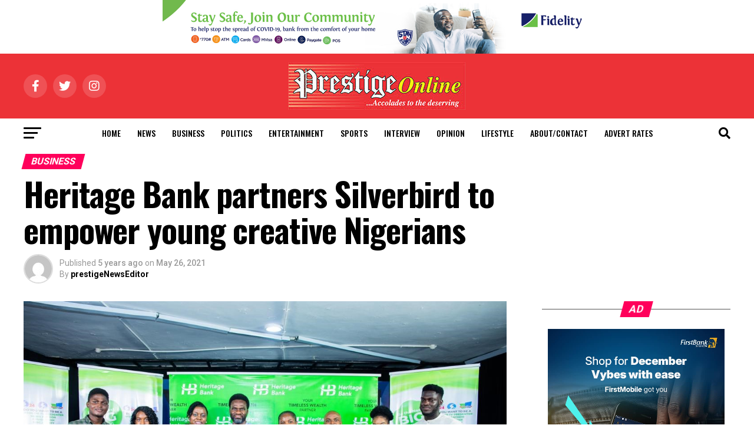

--- FILE ---
content_type: text/html; charset=UTF-8
request_url: https://www.prestigenewsonline.com/heritage-bank-partners-silverbird-to-empower-young-creative-nigerians/
body_size: 21359
content:
<!DOCTYPE html>
<html lang="en-US">
<head>
<meta charset="UTF-8" >
<meta name="viewport" id="viewport" content="width=device-width, initial-scale=1.0, maximum-scale=5.0, minimum-scale=1.0, user-scalable=yes" />
<link rel="pingback" href="https://www.prestigenewsonline.com/xmlrpc.php" />
<meta property="og:type" content="article" />
					<meta property="og:image" content="https://www.prestigenewsonline.com/wp-content/uploads/2021/05/HB-SILVERBIRD-1-1000x600.jpg" />
		<meta name="twitter:image" content="https://www.prestigenewsonline.com/wp-content/uploads/2021/05/HB-SILVERBIRD-1-1000x600.jpg" />
	<meta property="og:url" content="https://www.prestigenewsonline.com/heritage-bank-partners-silverbird-to-empower-young-creative-nigerians/" />
<meta property="og:title" content="Heritage Bank partners Silverbird to empower young creative Nigerians" />
<meta property="og:description" content="&nbsp; &nbsp; … Train 1st batch of Ynspyre Project &nbsp; Heritage Bank Plc, Nigeria most innovative banking service provider has joined forces with Silverbird Group to empower and deepen its supports to young entrepreneurs in the Nigeria creative and entertainment industry. &nbsp; &nbsp; This, the bank said, is in line with its culture as timeless [&hellip;]" />
<meta name="twitter:card" content="summary_large_image">
<meta name="twitter:url" content="https://www.prestigenewsonline.com/heritage-bank-partners-silverbird-to-empower-young-creative-nigerians/">
<meta name="twitter:title" content="Heritage Bank partners Silverbird to empower young creative Nigerians">
<meta name="twitter:description" content="&nbsp; &nbsp; … Train 1st batch of Ynspyre Project &nbsp; Heritage Bank Plc, Nigeria most innovative banking service provider has joined forces with Silverbird Group to empower and deepen its supports to young entrepreneurs in the Nigeria creative and entertainment industry. &nbsp; &nbsp; This, the bank said, is in line with its culture as timeless [&hellip;]">
<script type="text/javascript">
/* <![CDATA[ */
(()=>{var e={};e.g=function(){if("object"==typeof globalThis)return globalThis;try{return this||new Function("return this")()}catch(e){if("object"==typeof window)return window}}(),function({ampUrl:n,isCustomizePreview:t,isAmpDevMode:r,noampQueryVarName:o,noampQueryVarValue:s,disabledStorageKey:i,mobileUserAgents:a,regexRegex:c}){if("undefined"==typeof sessionStorage)return;const d=new RegExp(c);if(!a.some((e=>{const n=e.match(d);return!(!n||!new RegExp(n[1],n[2]).test(navigator.userAgent))||navigator.userAgent.includes(e)})))return;e.g.addEventListener("DOMContentLoaded",(()=>{const e=document.getElementById("amp-mobile-version-switcher");if(!e)return;e.hidden=!1;const n=e.querySelector("a[href]");n&&n.addEventListener("click",(()=>{sessionStorage.removeItem(i)}))}));const g=r&&["paired-browsing-non-amp","paired-browsing-amp"].includes(window.name);if(sessionStorage.getItem(i)||t||g)return;const u=new URL(location.href),m=new URL(n);m.hash=u.hash,u.searchParams.has(o)&&s===u.searchParams.get(o)?sessionStorage.setItem(i,"1"):m.href!==u.href&&(window.stop(),location.replace(m.href))}({"ampUrl":"https:\/\/www.prestigenewsonline.com\/heritage-bank-partners-silverbird-to-empower-young-creative-nigerians\/?amp=1","noampQueryVarName":"noamp","noampQueryVarValue":"mobile","disabledStorageKey":"amp_mobile_redirect_disabled","mobileUserAgents":["Mobile","Android","Silk\/","Kindle","BlackBerry","Opera Mini","Opera Mobi"],"regexRegex":"^\\\/((?:.|\\n)+)\\\/([i]*)$","isCustomizePreview":false,"isAmpDevMode":false})})();
/* ]]> */
</script>
<title>Heritage Bank partners Silverbird to empower young creative Nigerians &#8211; Prestige News</title>
<meta name='robots' content='max-image-preview:large' />
	<style>img:is([sizes="auto" i], [sizes^="auto," i]) { contain-intrinsic-size: 3000px 1500px }</style>
	<link rel='dns-prefetch' href='//www.prestigenewsonline.com' />
<link rel='dns-prefetch' href='//ajax.googleapis.com' />
<link rel='dns-prefetch' href='//fonts.googleapis.com' />
<link rel="alternate" type="application/rss+xml" title="Prestige News &raquo; Feed" href="https://www.prestigenewsonline.com/feed/" />
<link rel="alternate" type="application/rss+xml" title="Prestige News &raquo; Comments Feed" href="https://www.prestigenewsonline.com/comments/feed/" />
<link rel="alternate" type="application/rss+xml" title="Prestige News &raquo; Heritage Bank partners Silverbird to empower young creative Nigerians Comments Feed" href="https://www.prestigenewsonline.com/heritage-bank-partners-silverbird-to-empower-young-creative-nigerians/feed/" />
<script type="text/javascript">
/* <![CDATA[ */
window._wpemojiSettings = {"baseUrl":"https:\/\/s.w.org\/images\/core\/emoji\/16.0.1\/72x72\/","ext":".png","svgUrl":"https:\/\/s.w.org\/images\/core\/emoji\/16.0.1\/svg\/","svgExt":".svg","source":{"concatemoji":"https:\/\/www.prestigenewsonline.com\/wp-includes\/js\/wp-emoji-release.min.js?ver=6.8.3"}};
/*! This file is auto-generated */
!function(s,n){var o,i,e;function c(e){try{var t={supportTests:e,timestamp:(new Date).valueOf()};sessionStorage.setItem(o,JSON.stringify(t))}catch(e){}}function p(e,t,n){e.clearRect(0,0,e.canvas.width,e.canvas.height),e.fillText(t,0,0);var t=new Uint32Array(e.getImageData(0,0,e.canvas.width,e.canvas.height).data),a=(e.clearRect(0,0,e.canvas.width,e.canvas.height),e.fillText(n,0,0),new Uint32Array(e.getImageData(0,0,e.canvas.width,e.canvas.height).data));return t.every(function(e,t){return e===a[t]})}function u(e,t){e.clearRect(0,0,e.canvas.width,e.canvas.height),e.fillText(t,0,0);for(var n=e.getImageData(16,16,1,1),a=0;a<n.data.length;a++)if(0!==n.data[a])return!1;return!0}function f(e,t,n,a){switch(t){case"flag":return n(e,"\ud83c\udff3\ufe0f\u200d\u26a7\ufe0f","\ud83c\udff3\ufe0f\u200b\u26a7\ufe0f")?!1:!n(e,"\ud83c\udde8\ud83c\uddf6","\ud83c\udde8\u200b\ud83c\uddf6")&&!n(e,"\ud83c\udff4\udb40\udc67\udb40\udc62\udb40\udc65\udb40\udc6e\udb40\udc67\udb40\udc7f","\ud83c\udff4\u200b\udb40\udc67\u200b\udb40\udc62\u200b\udb40\udc65\u200b\udb40\udc6e\u200b\udb40\udc67\u200b\udb40\udc7f");case"emoji":return!a(e,"\ud83e\udedf")}return!1}function g(e,t,n,a){var r="undefined"!=typeof WorkerGlobalScope&&self instanceof WorkerGlobalScope?new OffscreenCanvas(300,150):s.createElement("canvas"),o=r.getContext("2d",{willReadFrequently:!0}),i=(o.textBaseline="top",o.font="600 32px Arial",{});return e.forEach(function(e){i[e]=t(o,e,n,a)}),i}function t(e){var t=s.createElement("script");t.src=e,t.defer=!0,s.head.appendChild(t)}"undefined"!=typeof Promise&&(o="wpEmojiSettingsSupports",i=["flag","emoji"],n.supports={everything:!0,everythingExceptFlag:!0},e=new Promise(function(e){s.addEventListener("DOMContentLoaded",e,{once:!0})}),new Promise(function(t){var n=function(){try{var e=JSON.parse(sessionStorage.getItem(o));if("object"==typeof e&&"number"==typeof e.timestamp&&(new Date).valueOf()<e.timestamp+604800&&"object"==typeof e.supportTests)return e.supportTests}catch(e){}return null}();if(!n){if("undefined"!=typeof Worker&&"undefined"!=typeof OffscreenCanvas&&"undefined"!=typeof URL&&URL.createObjectURL&&"undefined"!=typeof Blob)try{var e="postMessage("+g.toString()+"("+[JSON.stringify(i),f.toString(),p.toString(),u.toString()].join(",")+"));",a=new Blob([e],{type:"text/javascript"}),r=new Worker(URL.createObjectURL(a),{name:"wpTestEmojiSupports"});return void(r.onmessage=function(e){c(n=e.data),r.terminate(),t(n)})}catch(e){}c(n=g(i,f,p,u))}t(n)}).then(function(e){for(var t in e)n.supports[t]=e[t],n.supports.everything=n.supports.everything&&n.supports[t],"flag"!==t&&(n.supports.everythingExceptFlag=n.supports.everythingExceptFlag&&n.supports[t]);n.supports.everythingExceptFlag=n.supports.everythingExceptFlag&&!n.supports.flag,n.DOMReady=!1,n.readyCallback=function(){n.DOMReady=!0}}).then(function(){return e}).then(function(){var e;n.supports.everything||(n.readyCallback(),(e=n.source||{}).concatemoji?t(e.concatemoji):e.wpemoji&&e.twemoji&&(t(e.twemoji),t(e.wpemoji)))}))}((window,document),window._wpemojiSettings);
/* ]]> */
</script>
<style id='wp-emoji-styles-inline-css' type='text/css'>

	img.wp-smiley, img.emoji {
		display: inline !important;
		border: none !important;
		box-shadow: none !important;
		height: 1em !important;
		width: 1em !important;
		margin: 0 0.07em !important;
		vertical-align: -0.1em !important;
		background: none !important;
		padding: 0 !important;
	}
</style>
<link rel='stylesheet' id='wp-block-library-css' href='https://www.prestigenewsonline.com/wp-includes/css/dist/block-library/style.min.css?ver=6.8.3' type='text/css' media='all' />
<style id='classic-theme-styles-inline-css' type='text/css'>
/*! This file is auto-generated */
.wp-block-button__link{color:#fff;background-color:#32373c;border-radius:9999px;box-shadow:none;text-decoration:none;padding:calc(.667em + 2px) calc(1.333em + 2px);font-size:1.125em}.wp-block-file__button{background:#32373c;color:#fff;text-decoration:none}
</style>
<style id='global-styles-inline-css' type='text/css'>
:root{--wp--preset--aspect-ratio--square: 1;--wp--preset--aspect-ratio--4-3: 4/3;--wp--preset--aspect-ratio--3-4: 3/4;--wp--preset--aspect-ratio--3-2: 3/2;--wp--preset--aspect-ratio--2-3: 2/3;--wp--preset--aspect-ratio--16-9: 16/9;--wp--preset--aspect-ratio--9-16: 9/16;--wp--preset--color--black: #000000;--wp--preset--color--cyan-bluish-gray: #abb8c3;--wp--preset--color--white: #ffffff;--wp--preset--color--pale-pink: #f78da7;--wp--preset--color--vivid-red: #cf2e2e;--wp--preset--color--luminous-vivid-orange: #ff6900;--wp--preset--color--luminous-vivid-amber: #fcb900;--wp--preset--color--light-green-cyan: #7bdcb5;--wp--preset--color--vivid-green-cyan: #00d084;--wp--preset--color--pale-cyan-blue: #8ed1fc;--wp--preset--color--vivid-cyan-blue: #0693e3;--wp--preset--color--vivid-purple: #9b51e0;--wp--preset--gradient--vivid-cyan-blue-to-vivid-purple: linear-gradient(135deg,rgba(6,147,227,1) 0%,rgb(155,81,224) 100%);--wp--preset--gradient--light-green-cyan-to-vivid-green-cyan: linear-gradient(135deg,rgb(122,220,180) 0%,rgb(0,208,130) 100%);--wp--preset--gradient--luminous-vivid-amber-to-luminous-vivid-orange: linear-gradient(135deg,rgba(252,185,0,1) 0%,rgba(255,105,0,1) 100%);--wp--preset--gradient--luminous-vivid-orange-to-vivid-red: linear-gradient(135deg,rgba(255,105,0,1) 0%,rgb(207,46,46) 100%);--wp--preset--gradient--very-light-gray-to-cyan-bluish-gray: linear-gradient(135deg,rgb(238,238,238) 0%,rgb(169,184,195) 100%);--wp--preset--gradient--cool-to-warm-spectrum: linear-gradient(135deg,rgb(74,234,220) 0%,rgb(151,120,209) 20%,rgb(207,42,186) 40%,rgb(238,44,130) 60%,rgb(251,105,98) 80%,rgb(254,248,76) 100%);--wp--preset--gradient--blush-light-purple: linear-gradient(135deg,rgb(255,206,236) 0%,rgb(152,150,240) 100%);--wp--preset--gradient--blush-bordeaux: linear-gradient(135deg,rgb(254,205,165) 0%,rgb(254,45,45) 50%,rgb(107,0,62) 100%);--wp--preset--gradient--luminous-dusk: linear-gradient(135deg,rgb(255,203,112) 0%,rgb(199,81,192) 50%,rgb(65,88,208) 100%);--wp--preset--gradient--pale-ocean: linear-gradient(135deg,rgb(255,245,203) 0%,rgb(182,227,212) 50%,rgb(51,167,181) 100%);--wp--preset--gradient--electric-grass: linear-gradient(135deg,rgb(202,248,128) 0%,rgb(113,206,126) 100%);--wp--preset--gradient--midnight: linear-gradient(135deg,rgb(2,3,129) 0%,rgb(40,116,252) 100%);--wp--preset--font-size--small: 13px;--wp--preset--font-size--medium: 20px;--wp--preset--font-size--large: 36px;--wp--preset--font-size--x-large: 42px;--wp--preset--spacing--20: 0.44rem;--wp--preset--spacing--30: 0.67rem;--wp--preset--spacing--40: 1rem;--wp--preset--spacing--50: 1.5rem;--wp--preset--spacing--60: 2.25rem;--wp--preset--spacing--70: 3.38rem;--wp--preset--spacing--80: 5.06rem;--wp--preset--shadow--natural: 6px 6px 9px rgba(0, 0, 0, 0.2);--wp--preset--shadow--deep: 12px 12px 50px rgba(0, 0, 0, 0.4);--wp--preset--shadow--sharp: 6px 6px 0px rgba(0, 0, 0, 0.2);--wp--preset--shadow--outlined: 6px 6px 0px -3px rgba(255, 255, 255, 1), 6px 6px rgba(0, 0, 0, 1);--wp--preset--shadow--crisp: 6px 6px 0px rgba(0, 0, 0, 1);}:where(.is-layout-flex){gap: 0.5em;}:where(.is-layout-grid){gap: 0.5em;}body .is-layout-flex{display: flex;}.is-layout-flex{flex-wrap: wrap;align-items: center;}.is-layout-flex > :is(*, div){margin: 0;}body .is-layout-grid{display: grid;}.is-layout-grid > :is(*, div){margin: 0;}:where(.wp-block-columns.is-layout-flex){gap: 2em;}:where(.wp-block-columns.is-layout-grid){gap: 2em;}:where(.wp-block-post-template.is-layout-flex){gap: 1.25em;}:where(.wp-block-post-template.is-layout-grid){gap: 1.25em;}.has-black-color{color: var(--wp--preset--color--black) !important;}.has-cyan-bluish-gray-color{color: var(--wp--preset--color--cyan-bluish-gray) !important;}.has-white-color{color: var(--wp--preset--color--white) !important;}.has-pale-pink-color{color: var(--wp--preset--color--pale-pink) !important;}.has-vivid-red-color{color: var(--wp--preset--color--vivid-red) !important;}.has-luminous-vivid-orange-color{color: var(--wp--preset--color--luminous-vivid-orange) !important;}.has-luminous-vivid-amber-color{color: var(--wp--preset--color--luminous-vivid-amber) !important;}.has-light-green-cyan-color{color: var(--wp--preset--color--light-green-cyan) !important;}.has-vivid-green-cyan-color{color: var(--wp--preset--color--vivid-green-cyan) !important;}.has-pale-cyan-blue-color{color: var(--wp--preset--color--pale-cyan-blue) !important;}.has-vivid-cyan-blue-color{color: var(--wp--preset--color--vivid-cyan-blue) !important;}.has-vivid-purple-color{color: var(--wp--preset--color--vivid-purple) !important;}.has-black-background-color{background-color: var(--wp--preset--color--black) !important;}.has-cyan-bluish-gray-background-color{background-color: var(--wp--preset--color--cyan-bluish-gray) !important;}.has-white-background-color{background-color: var(--wp--preset--color--white) !important;}.has-pale-pink-background-color{background-color: var(--wp--preset--color--pale-pink) !important;}.has-vivid-red-background-color{background-color: var(--wp--preset--color--vivid-red) !important;}.has-luminous-vivid-orange-background-color{background-color: var(--wp--preset--color--luminous-vivid-orange) !important;}.has-luminous-vivid-amber-background-color{background-color: var(--wp--preset--color--luminous-vivid-amber) !important;}.has-light-green-cyan-background-color{background-color: var(--wp--preset--color--light-green-cyan) !important;}.has-vivid-green-cyan-background-color{background-color: var(--wp--preset--color--vivid-green-cyan) !important;}.has-pale-cyan-blue-background-color{background-color: var(--wp--preset--color--pale-cyan-blue) !important;}.has-vivid-cyan-blue-background-color{background-color: var(--wp--preset--color--vivid-cyan-blue) !important;}.has-vivid-purple-background-color{background-color: var(--wp--preset--color--vivid-purple) !important;}.has-black-border-color{border-color: var(--wp--preset--color--black) !important;}.has-cyan-bluish-gray-border-color{border-color: var(--wp--preset--color--cyan-bluish-gray) !important;}.has-white-border-color{border-color: var(--wp--preset--color--white) !important;}.has-pale-pink-border-color{border-color: var(--wp--preset--color--pale-pink) !important;}.has-vivid-red-border-color{border-color: var(--wp--preset--color--vivid-red) !important;}.has-luminous-vivid-orange-border-color{border-color: var(--wp--preset--color--luminous-vivid-orange) !important;}.has-luminous-vivid-amber-border-color{border-color: var(--wp--preset--color--luminous-vivid-amber) !important;}.has-light-green-cyan-border-color{border-color: var(--wp--preset--color--light-green-cyan) !important;}.has-vivid-green-cyan-border-color{border-color: var(--wp--preset--color--vivid-green-cyan) !important;}.has-pale-cyan-blue-border-color{border-color: var(--wp--preset--color--pale-cyan-blue) !important;}.has-vivid-cyan-blue-border-color{border-color: var(--wp--preset--color--vivid-cyan-blue) !important;}.has-vivid-purple-border-color{border-color: var(--wp--preset--color--vivid-purple) !important;}.has-vivid-cyan-blue-to-vivid-purple-gradient-background{background: var(--wp--preset--gradient--vivid-cyan-blue-to-vivid-purple) !important;}.has-light-green-cyan-to-vivid-green-cyan-gradient-background{background: var(--wp--preset--gradient--light-green-cyan-to-vivid-green-cyan) !important;}.has-luminous-vivid-amber-to-luminous-vivid-orange-gradient-background{background: var(--wp--preset--gradient--luminous-vivid-amber-to-luminous-vivid-orange) !important;}.has-luminous-vivid-orange-to-vivid-red-gradient-background{background: var(--wp--preset--gradient--luminous-vivid-orange-to-vivid-red) !important;}.has-very-light-gray-to-cyan-bluish-gray-gradient-background{background: var(--wp--preset--gradient--very-light-gray-to-cyan-bluish-gray) !important;}.has-cool-to-warm-spectrum-gradient-background{background: var(--wp--preset--gradient--cool-to-warm-spectrum) !important;}.has-blush-light-purple-gradient-background{background: var(--wp--preset--gradient--blush-light-purple) !important;}.has-blush-bordeaux-gradient-background{background: var(--wp--preset--gradient--blush-bordeaux) !important;}.has-luminous-dusk-gradient-background{background: var(--wp--preset--gradient--luminous-dusk) !important;}.has-pale-ocean-gradient-background{background: var(--wp--preset--gradient--pale-ocean) !important;}.has-electric-grass-gradient-background{background: var(--wp--preset--gradient--electric-grass) !important;}.has-midnight-gradient-background{background: var(--wp--preset--gradient--midnight) !important;}.has-small-font-size{font-size: var(--wp--preset--font-size--small) !important;}.has-medium-font-size{font-size: var(--wp--preset--font-size--medium) !important;}.has-large-font-size{font-size: var(--wp--preset--font-size--large) !important;}.has-x-large-font-size{font-size: var(--wp--preset--font-size--x-large) !important;}
:where(.wp-block-post-template.is-layout-flex){gap: 1.25em;}:where(.wp-block-post-template.is-layout-grid){gap: 1.25em;}
:where(.wp-block-columns.is-layout-flex){gap: 2em;}:where(.wp-block-columns.is-layout-grid){gap: 2em;}
:root :where(.wp-block-pullquote){font-size: 1.5em;line-height: 1.6;}
</style>
<link rel='stylesheet' id='ql-jquery-ui-css' href='//ajax.googleapis.com/ajax/libs/jqueryui/1.12.1/themes/smoothness/jquery-ui.css?ver=6.8.3' type='text/css' media='all' />
<link rel='stylesheet' id='mvp-custom-style-css' href='https://www.prestigenewsonline.com/wp-content/themes/zox-news/style.css?ver=6.8.3' type='text/css' media='all' />
<style id='mvp-custom-style-inline-css' type='text/css'>


#mvp-wallpaper {
	background: url() no-repeat 50% 0;
	}

#mvp-foot-copy a {
	color: #0be6af;
	}

#mvp-content-main p a,
#mvp-content-main ul a,
#mvp-content-main ol a,
.mvp-post-add-main p a,
.mvp-post-add-main ul a,
.mvp-post-add-main ol a {
	box-shadow: inset 0 -4px 0 #0be6af;
	}

#mvp-content-main p a:hover,
#mvp-content-main ul a:hover,
#mvp-content-main ol a:hover,
.mvp-post-add-main p a:hover,
.mvp-post-add-main ul a:hover,
.mvp-post-add-main ol a:hover {
	background: #0be6af;
	}

a,
a:visited,
.post-info-name a,
.woocommerce .woocommerce-breadcrumb a {
	color: #ff005b;
	}

#mvp-side-wrap a:hover {
	color: #ff005b;
	}

.mvp-fly-top:hover,
.mvp-vid-box-wrap,
ul.mvp-soc-mob-list li.mvp-soc-mob-com {
	background: #f70029;
	}

nav.mvp-fly-nav-menu ul li.menu-item-has-children:after,
.mvp-feat1-left-wrap span.mvp-cd-cat,
.mvp-widget-feat1-top-story span.mvp-cd-cat,
.mvp-widget-feat2-left-cont span.mvp-cd-cat,
.mvp-widget-dark-feat span.mvp-cd-cat,
.mvp-widget-dark-sub span.mvp-cd-cat,
.mvp-vid-wide-text span.mvp-cd-cat,
.mvp-feat2-top-text span.mvp-cd-cat,
.mvp-feat3-main-story span.mvp-cd-cat,
.mvp-feat3-sub-text span.mvp-cd-cat,
.mvp-feat4-main-text span.mvp-cd-cat,
.woocommerce-message:before,
.woocommerce-info:before,
.woocommerce-message:before {
	color: #f70029;
	}

#searchform input,
.mvp-authors-name {
	border-bottom: 1px solid #f70029;
	}

.mvp-fly-top:hover {
	border-top: 1px solid #f70029;
	border-left: 1px solid #f70029;
	border-bottom: 1px solid #f70029;
	}

.woocommerce .widget_price_filter .ui-slider .ui-slider-handle,
.woocommerce #respond input#submit.alt,
.woocommerce a.button.alt,
.woocommerce button.button.alt,
.woocommerce input.button.alt,
.woocommerce #respond input#submit.alt:hover,
.woocommerce a.button.alt:hover,
.woocommerce button.button.alt:hover,
.woocommerce input.button.alt:hover {
	background-color: #f70029;
	}

.woocommerce-error,
.woocommerce-info,
.woocommerce-message {
	border-top-color: #f70029;
	}

ul.mvp-feat1-list-buts li.active span.mvp-feat1-list-but,
span.mvp-widget-home-title,
span.mvp-post-cat,
span.mvp-feat1-pop-head {
	background: #ff005b;
	}

.woocommerce span.onsale {
	background-color: #ff005b;
	}

.mvp-widget-feat2-side-more-but,
.woocommerce .star-rating span:before,
span.mvp-prev-next-label,
.mvp-cat-date-wrap .sticky {
	color: #ff005b !important;
	}

#mvp-main-nav-top,
#mvp-fly-wrap,
.mvp-soc-mob-right,
#mvp-main-nav-small-cont {
	background: #000000;
	}

#mvp-main-nav-small .mvp-fly-but-wrap span,
#mvp-main-nav-small .mvp-search-but-wrap span,
.mvp-nav-top-left .mvp-fly-but-wrap span,
#mvp-fly-wrap .mvp-fly-but-wrap span {
	background: #555555;
	}

.mvp-nav-top-right .mvp-nav-search-but,
span.mvp-fly-soc-head,
.mvp-soc-mob-right i,
#mvp-main-nav-small span.mvp-nav-search-but,
#mvp-main-nav-small .mvp-nav-menu ul li a  {
	color: #555555;
	}

#mvp-main-nav-small .mvp-nav-menu ul li.menu-item-has-children a:after {
	border-color: #555555 transparent transparent transparent;
	}

#mvp-nav-top-wrap span.mvp-nav-search-but:hover,
#mvp-main-nav-small span.mvp-nav-search-but:hover {
	color: #0be6af;
	}

#mvp-nav-top-wrap .mvp-fly-but-wrap:hover span,
#mvp-main-nav-small .mvp-fly-but-wrap:hover span,
span.mvp-woo-cart-num:hover {
	background: #0be6af;
	}

#mvp-main-nav-bot-cont {
	background: #ffffff;
	}

#mvp-nav-bot-wrap .mvp-fly-but-wrap span,
#mvp-nav-bot-wrap .mvp-search-but-wrap span {
	background: #000000;
	}

#mvp-nav-bot-wrap span.mvp-nav-search-but,
#mvp-nav-bot-wrap .mvp-nav-menu ul li a {
	color: #000000;
	}

#mvp-nav-bot-wrap .mvp-nav-menu ul li.menu-item-has-children a:after {
	border-color: #000000 transparent transparent transparent;
	}

.mvp-nav-menu ul li:hover a {
	border-bottom: 5px solid #0be6af;
	}

#mvp-nav-bot-wrap .mvp-fly-but-wrap:hover span {
	background: #0be6af;
	}

#mvp-nav-bot-wrap span.mvp-nav-search-but:hover {
	color: #0be6af;
	}

body,
.mvp-feat1-feat-text p,
.mvp-feat2-top-text p,
.mvp-feat3-main-text p,
.mvp-feat3-sub-text p,
#searchform input,
.mvp-author-info-text,
span.mvp-post-excerpt,
.mvp-nav-menu ul li ul.sub-menu li a,
nav.mvp-fly-nav-menu ul li a,
.mvp-ad-label,
span.mvp-feat-caption,
.mvp-post-tags a,
.mvp-post-tags a:visited,
span.mvp-author-box-name a,
#mvp-author-box-text p,
.mvp-post-gallery-text p,
ul.mvp-soc-mob-list li span,
#comments,
h3#reply-title,
h2.comments,
#mvp-foot-copy p,
span.mvp-fly-soc-head,
.mvp-post-tags-header,
span.mvp-prev-next-label,
span.mvp-post-add-link-but,
#mvp-comments-button a,
#mvp-comments-button span.mvp-comment-but-text,
.woocommerce ul.product_list_widget span.product-title,
.woocommerce ul.product_list_widget li a,
.woocommerce #reviews #comments ol.commentlist li .comment-text p.meta,
.woocommerce div.product p.price,
.woocommerce div.product p.price ins,
.woocommerce div.product p.price del,
.woocommerce ul.products li.product .price del,
.woocommerce ul.products li.product .price ins,
.woocommerce ul.products li.product .price,
.woocommerce #respond input#submit,
.woocommerce a.button,
.woocommerce button.button,
.woocommerce input.button,
.woocommerce .widget_price_filter .price_slider_amount .button,
.woocommerce span.onsale,
.woocommerce-review-link,
#woo-content p.woocommerce-result-count,
.woocommerce div.product .woocommerce-tabs ul.tabs li a,
a.mvp-inf-more-but,
span.mvp-cont-read-but,
span.mvp-cd-cat,
span.mvp-cd-date,
.mvp-feat4-main-text p,
span.mvp-woo-cart-num,
span.mvp-widget-home-title2,
.wp-caption,
#mvp-content-main p.wp-caption-text,
.gallery-caption,
.mvp-post-add-main p.wp-caption-text,
#bbpress-forums,
#bbpress-forums p,
.protected-post-form input,
#mvp-feat6-text p {
	font-family: 'Roboto', sans-serif;
	font-display: swap;
	}

.mvp-blog-story-text p,
span.mvp-author-page-desc,
#mvp-404 p,
.mvp-widget-feat1-bot-text p,
.mvp-widget-feat2-left-text p,
.mvp-flex-story-text p,
.mvp-search-text p,
#mvp-content-main p,
.mvp-post-add-main p,
#mvp-content-main ul li,
#mvp-content-main ol li,
.rwp-summary,
.rwp-u-review__comment,
.mvp-feat5-mid-main-text p,
.mvp-feat5-small-main-text p,
#mvp-content-main .wp-block-button__link,
.wp-block-audio figcaption,
.wp-block-video figcaption,
.wp-block-embed figcaption,
.wp-block-verse pre,
pre.wp-block-verse {
	font-family: 'PT Serif', sans-serif;
	font-display: swap;
	}

.mvp-nav-menu ul li a,
#mvp-foot-menu ul li a {
	font-family: 'Oswald', sans-serif;
	font-display: swap;
	}


.mvp-feat1-sub-text h2,
.mvp-feat1-pop-text h2,
.mvp-feat1-list-text h2,
.mvp-widget-feat1-top-text h2,
.mvp-widget-feat1-bot-text h2,
.mvp-widget-dark-feat-text h2,
.mvp-widget-dark-sub-text h2,
.mvp-widget-feat2-left-text h2,
.mvp-widget-feat2-right-text h2,
.mvp-blog-story-text h2,
.mvp-flex-story-text h2,
.mvp-vid-wide-more-text p,
.mvp-prev-next-text p,
.mvp-related-text,
.mvp-post-more-text p,
h2.mvp-authors-latest a,
.mvp-feat2-bot-text h2,
.mvp-feat3-sub-text h2,
.mvp-feat3-main-text h2,
.mvp-feat4-main-text h2,
.mvp-feat5-text h2,
.mvp-feat5-mid-main-text h2,
.mvp-feat5-small-main-text h2,
.mvp-feat5-mid-sub-text h2,
#mvp-feat6-text h2,
.alp-related-posts-wrapper .alp-related-post .post-title {
	font-family: 'Oswald', sans-serif;
	font-display: swap;
	}

.mvp-feat2-top-text h2,
.mvp-feat1-feat-text h2,
h1.mvp-post-title,
h1.mvp-post-title-wide,
.mvp-drop-nav-title h4,
#mvp-content-main blockquote p,
.mvp-post-add-main blockquote p,
#mvp-content-main p.has-large-font-size,
#mvp-404 h1,
#woo-content h1.page-title,
.woocommerce div.product .product_title,
.woocommerce ul.products li.product h3,
.alp-related-posts .current .post-title {
	font-family: 'Oswald', sans-serif;
	font-display: swap;
	}

span.mvp-feat1-pop-head,
.mvp-feat1-pop-text:before,
span.mvp-feat1-list-but,
span.mvp-widget-home-title,
.mvp-widget-feat2-side-more,
span.mvp-post-cat,
span.mvp-page-head,
h1.mvp-author-top-head,
.mvp-authors-name,
#mvp-content-main h1,
#mvp-content-main h2,
#mvp-content-main h3,
#mvp-content-main h4,
#mvp-content-main h5,
#mvp-content-main h6,
.woocommerce .related h2,
.woocommerce div.product .woocommerce-tabs .panel h2,
.woocommerce div.product .product_title,
.mvp-feat5-side-list .mvp-feat1-list-img:after {
	font-family: 'Roboto', sans-serif;
	font-display: swap;
	}

	

	.mvp-nav-links {
		display: none;
		}
		

	.alp-advert {
		display: none;
	}
	.alp-related-posts-wrapper .alp-related-posts .current {
		margin: 0 0 10px;
	}
		

 	#mvp-main-nav-top {

background-color: rgb(236, 50, 55);

}

[class*="media_image"] {
  text-align: center;
}
		
</style>
<link rel='stylesheet' id='mvp-reset-css' href='https://www.prestigenewsonline.com/wp-content/themes/zox-news/css/reset.css?ver=6.8.3' type='text/css' media='all' />
<link rel='stylesheet' id='fontawesome-css' href='https://www.prestigenewsonline.com/wp-content/themes/zox-news/font-awesome/css/all.css?ver=6.8.3' type='text/css' media='all' />
<link crossorigin="anonymous" rel='stylesheet' id='mvp-fonts-css' href='//fonts.googleapis.com/css?family=Roboto%3A300%2C400%2C700%2C900%7COswald%3A400%2C700%7CAdvent+Pro%3A700%7COpen+Sans%3A700%7CAnton%3A400Oswald%3A100%2C200%2C300%2C400%2C500%2C600%2C700%2C800%2C900%7COswald%3A100%2C200%2C300%2C400%2C500%2C600%2C700%2C800%2C900%7CRoboto%3A100%2C200%2C300%2C400%2C500%2C600%2C700%2C800%2C900%7CRoboto%3A100%2C200%2C300%2C400%2C500%2C600%2C700%2C800%2C900%7CPT+Serif%3A100%2C200%2C300%2C400%2C500%2C600%2C700%2C800%2C900%7COswald%3A100%2C200%2C300%2C400%2C500%2C600%2C700%2C800%2C900%26subset%3Dlatin%2Clatin-ext%2Ccyrillic%2Ccyrillic-ext%2Cgreek-ext%2Cgreek%2Cvietnamese%26display%3Dswap' type='text/css' media='all' />
<link rel='stylesheet' id='mvp-media-queries-css' href='https://www.prestigenewsonline.com/wp-content/themes/zox-news/css/media-queries.css?ver=6.8.3' type='text/css' media='all' />
<script type="text/javascript" src="https://www.prestigenewsonline.com/wp-includes/js/jquery/jquery.min.js?ver=3.7.1" id="jquery-core-js"></script>
<script type="text/javascript" src="https://www.prestigenewsonline.com/wp-includes/js/jquery/jquery-migrate.min.js?ver=3.4.1" id="jquery-migrate-js"></script>
<link rel="https://api.w.org/" href="https://www.prestigenewsonline.com/wp-json/" /><link rel="alternate" title="JSON" type="application/json" href="https://www.prestigenewsonline.com/wp-json/wp/v2/posts/23221" /><link rel="EditURI" type="application/rsd+xml" title="RSD" href="https://www.prestigenewsonline.com/xmlrpc.php?rsd" />

<link rel="canonical" href="https://www.prestigenewsonline.com/heritage-bank-partners-silverbird-to-empower-young-creative-nigerians/" />
<link rel='shortlink' href='https://www.prestigenewsonline.com/?p=23221' />
<link rel="alternate" title="oEmbed (JSON)" type="application/json+oembed" href="https://www.prestigenewsonline.com/wp-json/oembed/1.0/embed?url=https%3A%2F%2Fwww.prestigenewsonline.com%2Fheritage-bank-partners-silverbird-to-empower-young-creative-nigerians%2F" />
<link rel="alternate" title="oEmbed (XML)" type="text/xml+oembed" href="https://www.prestigenewsonline.com/wp-json/oembed/1.0/embed?url=https%3A%2F%2Fwww.prestigenewsonline.com%2Fheritage-bank-partners-silverbird-to-empower-young-creative-nigerians%2F&#038;format=xml" />
<link rel="alternate" type="text/html" media="only screen and (max-width: 640px)" href="https://www.prestigenewsonline.com/heritage-bank-partners-silverbird-to-empower-young-creative-nigerians/?amp=1"><link rel="amphtml" href="https://www.prestigenewsonline.com/heritage-bank-partners-silverbird-to-empower-young-creative-nigerians/?amp=1"><style>#amp-mobile-version-switcher{left:0;position:absolute;width:100%;z-index:100}#amp-mobile-version-switcher>a{background-color:#444;border:0;color:#eaeaea;display:block;font-family:-apple-system,BlinkMacSystemFont,Segoe UI,Roboto,Oxygen-Sans,Ubuntu,Cantarell,Helvetica Neue,sans-serif;font-size:16px;font-weight:600;padding:15px 0;text-align:center;-webkit-text-decoration:none;text-decoration:none}#amp-mobile-version-switcher>a:active,#amp-mobile-version-switcher>a:focus,#amp-mobile-version-switcher>a:hover{-webkit-text-decoration:underline;text-decoration:underline}</style></head>
<body class="wp-singular post-template-default single single-post postid-23221 single-format-standard wp-embed-responsive wp-theme-zox-news">
	<div id="mvp-fly-wrap">
	<div id="mvp-fly-menu-top" class="left relative">
		<div class="mvp-fly-top-out left relative">
			<div class="mvp-fly-top-in">
				<div id="mvp-fly-logo" class="left relative">
											<a href="https://www.prestigenewsonline.com/"><img src="https://www.prestigenewsonline.com/wp-content/uploads/2023/11/Prestige-Online-logo.jpeg" alt="Prestige News" data-rjs="2" /></a>
									</div><!--mvp-fly-logo-->
			</div><!--mvp-fly-top-in-->
			<div class="mvp-fly-but-wrap mvp-fly-but-menu mvp-fly-but-click">
				<span></span>
				<span></span>
				<span></span>
				<span></span>
			</div><!--mvp-fly-but-wrap-->
		</div><!--mvp-fly-top-out-->
	</div><!--mvp-fly-menu-top-->
	<div id="mvp-fly-menu-wrap">
		<nav class="mvp-fly-nav-menu left relative">
			<div class="menu"><ul>
<li class="page_item page-item-10681"><a href="https://www.prestigenewsonline.com/9000-woman-to-carry-their-miracle-babies-at-harvest-of-babies-2019-conference/"> 9000 woman to carry their miracle babies at “harvest of babies” 2019 conference</a></li>
<li class="page_item page-item-5"><a href="https://www.prestigenewsonline.com/aboutcontact/">About/Contact</a></li>
<li class="page_item page-item-13069"><a href="https://www.prestigenewsonline.com/advert/">Advert</a></li>
<li class="page_item page-item-8"><a href="https://www.prestigenewsonline.com/advert-rates/">Advert Rates</a></li>
<li class="page_item page-item-15061"><a href="https://www.prestigenewsonline.com/covid-19-firstbank-donates-1billion-naira-reiterates-its-commitment-to-the-safety-of-all-nigerians/">COVID 19: FIRSTBANK DONATES 1BILLION NAIRA, REITERATES ITS COMMITMENT TO THE SAFETY OF ALL NIGERIANS</a></li>
<li class="page_item page-item-15974"><a href="https://www.prestigenewsonline.com/covid-19-idl-donates-relief-materials-to-lagos-state-govt/">COVID-19: IDL Donates Relief Materials To Lagos State Govt</a></li>
<li class="page_item page-item-10"><a href="https://www.prestigenewsonline.com/">Home</a></li>
<li class="page_item page-item-2"><a href="https://www.prestigenewsonline.com/sample-page/">Sample Page</a></li>
<li class="page_item page-item-147"><a href="https://www.prestigenewsonline.com/sports/">SPORTS</a></li>
</ul></div>
		</nav>
	</div><!--mvp-fly-menu-wrap-->
	<div id="mvp-fly-soc-wrap">
		<span class="mvp-fly-soc-head">Connect with us</span>
		<ul class="mvp-fly-soc-list left relative">
							<li><a href="#" target="_blank" class="fab fa-facebook-f"></a></li>
										<li><a href="#" target="_blank" class="fab fa-twitter"></a></li>
										<li><a href="#" target="_blank" class="fab fa-pinterest-p"></a></li>
										<li><a href="#" target="_blank" class="fab fa-instagram"></a></li>
																<li><a href="#" target="_blank" class="fab fa-linkedin"></a></li>
								</ul>
	</div><!--mvp-fly-soc-wrap-->
</div><!--mvp-fly-wrap-->	<div id="mvp-site" class="left relative">
		<div id="mvp-search-wrap">
			<div id="mvp-search-box">
				<form method="get" id="searchform" action="https://www.prestigenewsonline.com/">
	<input type="text" name="s" id="s" value="Search" onfocus='if (this.value == "Search") { this.value = ""; }' onblur='if (this.value == "") { this.value = "Search"; }' />
	<input type="hidden" id="searchsubmit" value="Search" />
</form>			</div><!--mvp-search-box-->
			<div class="mvp-search-but-wrap mvp-search-click">
				<span></span>
				<span></span>
			</div><!--mvp-search-but-wrap-->
		</div><!--mvp-search-wrap-->
				<div id="mvp-site-wall" class="left relative">
											<div id="mvp-leader-wrap">
					<a href="https://digital.fidelitybank.ng/accountopening/#/" target="_blank"> <img src="https://www.prestigenewsonline.com/wp-content/uploads/2021/07/E-banking-1456x180-1.jpg" style="width:728px; height:auto; border:0px;" alt="Ad" /> </a>				</div><!--mvp-leader-wrap-->
										<div id="mvp-site-main" class="left relative">
			<header id="mvp-main-head-wrap" class="left relative">
									<nav id="mvp-main-nav-wrap" class="left relative">
						<div id="mvp-main-nav-top" class="left relative">
							<div class="mvp-main-box">
								<div id="mvp-nav-top-wrap" class="left relative">
									<div class="mvp-nav-top-right-out left relative">
										<div class="mvp-nav-top-right-in">
											<div class="mvp-nav-top-cont left relative">
												<div class="mvp-nav-top-left-out relative">
													<div class="mvp-nav-top-left">
														<div class="mvp-nav-soc-wrap">
																															<a href="#" target="_blank"><span class="mvp-nav-soc-but fab fa-facebook-f"></span></a>
																																														<a href="#" target="_blank"><span class="mvp-nav-soc-but fab fa-twitter"></span></a>
																																														<a href="#" target="_blank"><span class="mvp-nav-soc-but fab fa-instagram"></span></a>
																																												</div><!--mvp-nav-soc-wrap-->
														<div class="mvp-fly-but-wrap mvp-fly-but-click left relative">
															<span></span>
															<span></span>
															<span></span>
															<span></span>
														</div><!--mvp-fly-but-wrap-->
													</div><!--mvp-nav-top-left-->
													<div class="mvp-nav-top-left-in">
														<div class="mvp-nav-top-mid left relative" itemscope itemtype="http://schema.org/Organization">
																															<a class="mvp-nav-logo-reg" itemprop="url" href="https://www.prestigenewsonline.com/"><img itemprop="logo" src="https://www.prestigenewsonline.com/wp-content/uploads/2023/11/Prestige-Online-logo.jpeg" alt="Prestige News" data-rjs="2" /></a>
																																														<a class="mvp-nav-logo-small" href="https://www.prestigenewsonline.com/"><img src="https://www.prestigenewsonline.com/wp-content/uploads/2023/11/Prestige-Online-logo.jpeg" alt="Prestige News" data-rjs="2" /></a>
																																														<h2 class="mvp-logo-title">Prestige News</h2>
																																														<div class="mvp-drop-nav-title left">
																	<h4>Heritage Bank partners Silverbird to empower young creative Nigerians</h4>
																</div><!--mvp-drop-nav-title-->
																													</div><!--mvp-nav-top-mid-->
													</div><!--mvp-nav-top-left-in-->
												</div><!--mvp-nav-top-left-out-->
											</div><!--mvp-nav-top-cont-->
										</div><!--mvp-nav-top-right-in-->
										<div class="mvp-nav-top-right">
																						<span class="mvp-nav-search-but fa fa-search fa-2 mvp-search-click"></span>
										</div><!--mvp-nav-top-right-->
									</div><!--mvp-nav-top-right-out-->
								</div><!--mvp-nav-top-wrap-->
							</div><!--mvp-main-box-->
						</div><!--mvp-main-nav-top-->
						<div id="mvp-main-nav-bot" class="left relative">
							<div id="mvp-main-nav-bot-cont" class="left">
								<div class="mvp-main-box">
									<div id="mvp-nav-bot-wrap" class="left">
										<div class="mvp-nav-bot-right-out left">
											<div class="mvp-nav-bot-right-in">
												<div class="mvp-nav-bot-cont left">
													<div class="mvp-nav-bot-left-out">
														<div class="mvp-nav-bot-left left relative">
															<div class="mvp-fly-but-wrap mvp-fly-but-click left relative">
																<span></span>
																<span></span>
																<span></span>
																<span></span>
															</div><!--mvp-fly-but-wrap-->
														</div><!--mvp-nav-bot-left-->
														<div class="mvp-nav-bot-left-in">
															<div class="mvp-nav-menu left">
																<div class="menu-main-container"><ul id="menu-main" class="menu"><li id="menu-item-13" class="menu-item menu-item-type-post_type menu-item-object-page menu-item-home menu-item-13"><a href="https://www.prestigenewsonline.com/">Home</a></li>
<li id="menu-item-18" class="menu-item menu-item-type-taxonomy menu-item-object-category current-post-ancestor current-menu-parent current-post-parent menu-item-18 mvp-mega-dropdown"><a href="https://www.prestigenewsonline.com/category/news/">news</a><div class="mvp-mega-dropdown"><div class="mvp-main-box"><ul class="mvp-mega-list"><li><a href="https://www.prestigenewsonline.com/unity-bank-unveils-enhanced-unifi-mobile-app-to-deepen-digital-banking-experience/"><div class="mvp-mega-img"><img width="400" height="240" src="https://www.prestigenewsonline.com/wp-content/uploads/2026/01/Screenshot_20260120-201017-1-400x240.jpg" class="attachment-mvp-mid-thumb size-mvp-mid-thumb wp-post-image" alt="" decoding="async" loading="lazy" srcset="https://www.prestigenewsonline.com/wp-content/uploads/2026/01/Screenshot_20260120-201017-1-400x240.jpg 400w, https://www.prestigenewsonline.com/wp-content/uploads/2026/01/Screenshot_20260120-201017-1-590x354.jpg 590w" sizes="auto, (max-width: 400px) 100vw, 400px" /></div><p>Unity Bank Unveils Enhanced Unifi Mobile App to Deepen Digital Banking Experience</p></a></li><li><a href="https://www.prestigenewsonline.com/oxygen-x-achieves-dual-iso-certifications-reinforcing-commitment-to-security-trust-and-business-resilience/"><div class="mvp-mega-img"><img width="400" height="240" src="https://www.prestigenewsonline.com/wp-content/uploads/2026/01/Oxygen-X-Logo_Green-transparent_bg-400x240.png" class="attachment-mvp-mid-thumb size-mvp-mid-thumb wp-post-image" alt="" decoding="async" loading="lazy" /></div><p>Oxygen X Achieves Dual ISO Certifications, Reinforcing Commitment to Security, Trust, and Business Resilience.</p></a></li><li><a href="https://www.prestigenewsonline.com/imf-upgrades-nigerias-2026-growth-outlook-to-4-4/"><div class="mvp-mega-img"><img width="400" height="240" src="https://www.prestigenewsonline.com/wp-content/uploads/2026/01/IMF-400x240.webp" class="attachment-mvp-mid-thumb size-mvp-mid-thumb wp-post-image" alt="" decoding="async" loading="lazy" srcset="https://www.prestigenewsonline.com/wp-content/uploads/2026/01/IMF-400x240.webp 400w, https://www.prestigenewsonline.com/wp-content/uploads/2026/01/IMF-590x354.webp 590w" sizes="auto, (max-width: 400px) 100vw, 400px" /></div><p>IMF upgrades Nigeria’s 2026 growth outlook to 4.4%</p></a></li><li><a href="https://www.prestigenewsonline.com/uba-foundation-deepens-pan-african-impact-delivers-continent-wide-aid-to-vulnerable-communities-others/"><div class="mvp-mega-img"><img width="400" height="240" src="https://www.prestigenewsonline.com/wp-content/uploads/2026/01/image001-1-400x240.jpg" class="attachment-mvp-mid-thumb size-mvp-mid-thumb wp-post-image" alt="" decoding="async" loading="lazy" srcset="https://www.prestigenewsonline.com/wp-content/uploads/2026/01/image001-1-400x240.jpg 400w, https://www.prestigenewsonline.com/wp-content/uploads/2026/01/image001-1-1000x600.jpg 1000w, https://www.prestigenewsonline.com/wp-content/uploads/2026/01/image001-1-590x354.jpg 590w" sizes="auto, (max-width: 400px) 100vw, 400px" /></div><p>UBA Foundation Deepens Pan-African Impact, Delivers Continent-wide Aid to Vulnerable Communities, others.</p></a></li><li><a href="https://www.prestigenewsonline.com/impeachment-only-solution-to-rivers-political-crisis-house-of-assembly/"><div class="mvp-mega-img"><img width="400" height="240" src="https://www.prestigenewsonline.com/wp-content/uploads/2026/01/FUBARA-AND-OTHERS-400x240.webp" class="attachment-mvp-mid-thumb size-mvp-mid-thumb wp-post-image" alt="" decoding="async" loading="lazy" srcset="https://www.prestigenewsonline.com/wp-content/uploads/2026/01/FUBARA-AND-OTHERS-400x240.webp 400w, https://www.prestigenewsonline.com/wp-content/uploads/2026/01/FUBARA-AND-OTHERS-590x354.webp 590w" sizes="auto, (max-width: 400px) 100vw, 400px" /></div><p>Impeachment Only Solution To Rivers Political Crisis – House Of Assembly</p></a></li></ul></div></div></li>
<li id="menu-item-14" class="menu-item menu-item-type-taxonomy menu-item-object-category current-post-ancestor current-menu-parent current-post-parent menu-item-14 mvp-mega-dropdown"><a href="https://www.prestigenewsonline.com/category/business/">business</a><div class="mvp-mega-dropdown"><div class="mvp-main-box"><ul class="mvp-mega-list"><li><a href="https://www.prestigenewsonline.com/unity-bank-unveils-enhanced-unifi-mobile-app-to-deepen-digital-banking-experience/"><div class="mvp-mega-img"><img width="400" height="240" src="https://www.prestigenewsonline.com/wp-content/uploads/2026/01/Screenshot_20260120-201017-1-400x240.jpg" class="attachment-mvp-mid-thumb size-mvp-mid-thumb wp-post-image" alt="" decoding="async" loading="lazy" srcset="https://www.prestigenewsonline.com/wp-content/uploads/2026/01/Screenshot_20260120-201017-1-400x240.jpg 400w, https://www.prestigenewsonline.com/wp-content/uploads/2026/01/Screenshot_20260120-201017-1-590x354.jpg 590w" sizes="auto, (max-width: 400px) 100vw, 400px" /></div><p>Unity Bank Unveils Enhanced Unifi Mobile App to Deepen Digital Banking Experience</p></a></li><li><a href="https://www.prestigenewsonline.com/oxygen-x-achieves-dual-iso-certifications-reinforcing-commitment-to-security-trust-and-business-resilience/"><div class="mvp-mega-img"><img width="400" height="240" src="https://www.prestigenewsonline.com/wp-content/uploads/2026/01/Oxygen-X-Logo_Green-transparent_bg-400x240.png" class="attachment-mvp-mid-thumb size-mvp-mid-thumb wp-post-image" alt="" decoding="async" loading="lazy" /></div><p>Oxygen X Achieves Dual ISO Certifications, Reinforcing Commitment to Security, Trust, and Business Resilience.</p></a></li><li><a href="https://www.prestigenewsonline.com/imf-upgrades-nigerias-2026-growth-outlook-to-4-4/"><div class="mvp-mega-img"><img width="400" height="240" src="https://www.prestigenewsonline.com/wp-content/uploads/2026/01/IMF-400x240.webp" class="attachment-mvp-mid-thumb size-mvp-mid-thumb wp-post-image" alt="" decoding="async" loading="lazy" srcset="https://www.prestigenewsonline.com/wp-content/uploads/2026/01/IMF-400x240.webp 400w, https://www.prestigenewsonline.com/wp-content/uploads/2026/01/IMF-590x354.webp 590w" sizes="auto, (max-width: 400px) 100vw, 400px" /></div><p>IMF upgrades Nigeria’s 2026 growth outlook to 4.4%</p></a></li><li><a href="https://www.prestigenewsonline.com/uba-foundation-deepens-pan-african-impact-delivers-continent-wide-aid-to-vulnerable-communities-others/"><div class="mvp-mega-img"><img width="400" height="240" src="https://www.prestigenewsonline.com/wp-content/uploads/2026/01/image001-1-400x240.jpg" class="attachment-mvp-mid-thumb size-mvp-mid-thumb wp-post-image" alt="" decoding="async" loading="lazy" srcset="https://www.prestigenewsonline.com/wp-content/uploads/2026/01/image001-1-400x240.jpg 400w, https://www.prestigenewsonline.com/wp-content/uploads/2026/01/image001-1-1000x600.jpg 1000w, https://www.prestigenewsonline.com/wp-content/uploads/2026/01/image001-1-590x354.jpg 590w" sizes="auto, (max-width: 400px) 100vw, 400px" /></div><p>UBA Foundation Deepens Pan-African Impact, Delivers Continent-wide Aid to Vulnerable Communities, others.</p></a></li><li><a href="https://www.prestigenewsonline.com/pernod-ricard-nigerias-jameson-irish-whiskey-reaffirms-commitment-to-sustainability-creativity-community-engagement/"><div class="mvp-mega-img"><img width="400" height="240" src="https://www.prestigenewsonline.com/wp-content/uploads/2026/01/Screenshot_20260115-152853-400x240.jpg" class="attachment-mvp-mid-thumb size-mvp-mid-thumb wp-post-image" alt="" decoding="async" loading="lazy" srcset="https://www.prestigenewsonline.com/wp-content/uploads/2026/01/Screenshot_20260115-152853-400x240.jpg 400w, https://www.prestigenewsonline.com/wp-content/uploads/2026/01/Screenshot_20260115-152853-590x354.jpg 590w" sizes="auto, (max-width: 400px) 100vw, 400px" /></div><p>Pernod Ricard Nigeria’s Jameson Irish Whiskey Reaffirms Commitment to Sustainability, Creativity, Community Engagement</p></a></li></ul></div></div></li>
<li id="menu-item-20" class="menu-item menu-item-type-taxonomy menu-item-object-category menu-item-20 mvp-mega-dropdown"><a href="https://www.prestigenewsonline.com/category/politics/">politics</a><div class="mvp-mega-dropdown"><div class="mvp-main-box"><ul class="mvp-mega-list"><li><a href="https://www.prestigenewsonline.com/impeachment-only-solution-to-rivers-political-crisis-house-of-assembly/"><div class="mvp-mega-img"><img width="400" height="240" src="https://www.prestigenewsonline.com/wp-content/uploads/2026/01/FUBARA-AND-OTHERS-400x240.webp" class="attachment-mvp-mid-thumb size-mvp-mid-thumb wp-post-image" alt="" decoding="async" loading="lazy" srcset="https://www.prestigenewsonline.com/wp-content/uploads/2026/01/FUBARA-AND-OTHERS-400x240.webp 400w, https://www.prestigenewsonline.com/wp-content/uploads/2026/01/FUBARA-AND-OTHERS-590x354.webp 590w" sizes="auto, (max-width: 400px) 100vw, 400px" /></div><p>Impeachment Only Solution To Rivers Political Crisis – House Of Assembly</p></a></li><li><a href="https://www.prestigenewsonline.com/nddc-constitutes-project-verification-and-payment-committee/"><div class="mvp-mega-img"><img width="400" height="240" src="https://www.prestigenewsonline.com/wp-content/uploads/2026/01/IMG-20260111-WA0008-400x240.jpg" class="attachment-mvp-mid-thumb size-mvp-mid-thumb wp-post-image" alt="" decoding="async" loading="lazy" srcset="https://www.prestigenewsonline.com/wp-content/uploads/2026/01/IMG-20260111-WA0008-400x240.jpg 400w, https://www.prestigenewsonline.com/wp-content/uploads/2026/01/IMG-20260111-WA0008-590x354.jpg 590w" sizes="auto, (max-width: 400px) 100vw, 400px" /></div><p>NDDC Constitutes Project Verification and Payment Committee</p></a></li><li><a href="https://www.prestigenewsonline.com/trump-warns-of-more-us-strikes-in-nigeria-over-killings/"><div class="mvp-mega-img"><img width="400" height="240" src="https://www.prestigenewsonline.com/wp-content/uploads/2026/01/Screenshot_20260109-163305-400x240.jpg" class="attachment-mvp-mid-thumb size-mvp-mid-thumb wp-post-image" alt="" decoding="async" loading="lazy" srcset="https://www.prestigenewsonline.com/wp-content/uploads/2026/01/Screenshot_20260109-163305-400x240.jpg 400w, https://www.prestigenewsonline.com/wp-content/uploads/2026/01/Screenshot_20260109-163305-590x354.jpg 590w" sizes="auto, (max-width: 400px) 100vw, 400px" /></div><p>Trump warns of more US strikes in Nigeria over killings</p></a></li><li><a href="https://www.prestigenewsonline.com/nddc-restates-commitment-to-collaborate-with-pandef/"><div class="mvp-mega-img"><img width="400" height="240" src="https://www.prestigenewsonline.com/wp-content/uploads/2026/01/IMG-20260108-WA0017-400x240.jpg" class="attachment-mvp-mid-thumb size-mvp-mid-thumb wp-post-image" alt="" decoding="async" loading="lazy" srcset="https://www.prestigenewsonline.com/wp-content/uploads/2026/01/IMG-20260108-WA0017-400x240.jpg 400w, https://www.prestigenewsonline.com/wp-content/uploads/2026/01/IMG-20260108-WA0017-590x354.jpg 590w" sizes="auto, (max-width: 400px) 100vw, 400px" /></div><p>NDDC Restates Commitment to Collaborate With PANDEF</p></a></li><li><a href="https://www.prestigenewsonline.com/rivers-assembly-begins-impeachment-proceedings-against-fubara/"><div class="mvp-mega-img"><img width="400" height="240" src="https://www.prestigenewsonline.com/wp-content/uploads/2026/01/Screenshot_20260108-154010-400x240.jpg" class="attachment-mvp-mid-thumb size-mvp-mid-thumb wp-post-image" alt="" decoding="async" loading="lazy" /></div><p>Rivers Assembly begins impeachment proceedings against Fubara</p></a></li></ul></div></div></li>
<li id="menu-item-15" class="menu-item menu-item-type-taxonomy menu-item-object-category menu-item-15 mvp-mega-dropdown"><a href="https://www.prestigenewsonline.com/category/entertainment/">entertainment</a><div class="mvp-mega-dropdown"><div class="mvp-main-box"><ul class="mvp-mega-list"><li><a href="https://www.prestigenewsonline.com/pernod-ricard-nigerias-jameson-irish-whiskey-reaffirms-commitment-to-sustainability-creativity-community-engagement/"><div class="mvp-mega-img"><img width="400" height="240" src="https://www.prestigenewsonline.com/wp-content/uploads/2026/01/Screenshot_20260115-152853-400x240.jpg" class="attachment-mvp-mid-thumb size-mvp-mid-thumb wp-post-image" alt="" decoding="async" loading="lazy" srcset="https://www.prestigenewsonline.com/wp-content/uploads/2026/01/Screenshot_20260115-152853-400x240.jpg 400w, https://www.prestigenewsonline.com/wp-content/uploads/2026/01/Screenshot_20260115-152853-590x354.jpg 590w" sizes="auto, (max-width: 400px) 100vw, 400px" /></div><p>Pernod Ricard Nigeria’s Jameson Irish Whiskey Reaffirms Commitment to Sustainability, Creativity, Community Engagement</p></a></li><li><a href="https://www.prestigenewsonline.com/portable-arraigned-in-court-over-car-theft-assault-remanded-in-custody/"><div class="mvp-mega-img"><img width="400" height="240" src="https://www.prestigenewsonline.com/wp-content/uploads/2026/01/Portable-400x240.jpg" class="attachment-mvp-mid-thumb size-mvp-mid-thumb wp-post-image" alt="" decoding="async" loading="lazy" srcset="https://www.prestigenewsonline.com/wp-content/uploads/2026/01/Portable-400x240.jpg 400w, https://www.prestigenewsonline.com/wp-content/uploads/2026/01/Portable-590x354.jpg 590w" sizes="auto, (max-width: 400px) 100vw, 400px" /></div><p>&#8220;Portable&#8221; arraigned in court over car theft, assault; remanded in custody</p></a></li><li><a href="https://www.prestigenewsonline.com/family-rift-ends-as-asake-reunites-with-father-daughter-and-baby-mama/"><div class="mvp-mega-img"><img width="400" height="240" src="https://www.prestigenewsonline.com/wp-content/uploads/2026/01/Screenshot_20260110-155251-400x240.jpg" class="attachment-mvp-mid-thumb size-mvp-mid-thumb wp-post-image" alt="" decoding="async" loading="lazy" /></div><p>Family rift ends as Asake reunites with father, daughter and baby mama</p></a></li><li><a href="https://www.prestigenewsonline.com/nollywoods-biggest-box-office-movies-of-2025-why-funke-akindele-remains-the-queen/"><div class="mvp-mega-img"><img width="400" height="240" src="https://www.prestigenewsonline.com/wp-content/uploads/2026/01/n-400x240.jpeg" class="attachment-mvp-mid-thumb size-mvp-mid-thumb wp-post-image" alt="" decoding="async" loading="lazy" srcset="https://www.prestigenewsonline.com/wp-content/uploads/2026/01/n-400x240.jpeg 400w, https://www.prestigenewsonline.com/wp-content/uploads/2026/01/n-590x354.jpeg 590w" sizes="auto, (max-width: 400px) 100vw, 400px" /></div><p>Nollywood’s biggest box office movies of 2025: Why Funke Akindele remains the queen</p></a></li><li><a href="https://www.prestigenewsonline.com/recalled-indomie-noodles-flavour-not-in-nigerian-market-nafdac/"><div class="mvp-mega-img"><img width="400" height="240" src="https://www.prestigenewsonline.com/wp-content/uploads/2025/12/Screenshot_20251221-083944-400x240.jpg" class="attachment-mvp-mid-thumb size-mvp-mid-thumb wp-post-image" alt="" decoding="async" loading="lazy" srcset="https://www.prestigenewsonline.com/wp-content/uploads/2025/12/Screenshot_20251221-083944-400x240.jpg 400w, https://www.prestigenewsonline.com/wp-content/uploads/2025/12/Screenshot_20251221-083944-590x354.jpg 590w" sizes="auto, (max-width: 400px) 100vw, 400px" /></div><p>Recalled Indomie noodles flavour not in Nigerian market — NAFDAC</p></a></li></ul></div></div></li>
<li id="menu-item-21" class="menu-item menu-item-type-taxonomy menu-item-object-category menu-item-21 mvp-mega-dropdown"><a href="https://www.prestigenewsonline.com/category/sports/">sports</a><div class="mvp-mega-dropdown"><div class="mvp-main-box"><ul class="mvp-mega-list"><li><a href="https://www.prestigenewsonline.com/afcon-chelle-drops-osimhen-lookman-starts-chukwueze-vs-egypt/"><div class="mvp-mega-img"><img width="400" height="240" src="https://www.prestigenewsonline.com/wp-content/uploads/2026/01/Nigerian-AFCON-750x533-1-400x240.jpg" class="attachment-mvp-mid-thumb size-mvp-mid-thumb wp-post-image" alt="" decoding="async" loading="lazy" srcset="https://www.prestigenewsonline.com/wp-content/uploads/2026/01/Nigerian-AFCON-750x533-1-400x240.jpg 400w, https://www.prestigenewsonline.com/wp-content/uploads/2026/01/Nigerian-AFCON-750x533-1-590x354.jpg 590w" sizes="auto, (max-width: 400px) 100vw, 400px" /></div><p>AFCON: Chelle drops Osimhen, Lookman, starts Chukwueze vs Egypt</p></a></li><li><a href="https://www.prestigenewsonline.com/eagles-thrash-algeria-qualifies-for-afcon-2025-semi-final/"><div class="mvp-mega-img"><img width="400" height="240" src="https://www.prestigenewsonline.com/wp-content/uploads/2026/01/Screenshot_20260108-091815-400x240.jpg" class="attachment-mvp-mid-thumb size-mvp-mid-thumb wp-post-image" alt="" decoding="async" loading="lazy" /></div><p>Eagles Thrash Algeria, Qualifies for AFCON 2025 Semi-Final</p></a></li><li><a href="https://www.prestigenewsonline.com/from-adams-to-mazadona-five-new-faces-starring-at-afcon-2025/"><div class="mvp-mega-img"><img width="400" height="240" src="https://www.prestigenewsonline.com/wp-content/uploads/2026/01/Screenshot_20260108-091815-400x240.jpg" class="attachment-mvp-mid-thumb size-mvp-mid-thumb wp-post-image" alt="" decoding="async" loading="lazy" /></div><p>From Adams to ‘Mazadona’ – five new faces starring at AFCON 2025</p></a></li><li><a href="https://www.prestigenewsonline.com/funeral-for-anthony-joshuas-friends-to-hold-in-london-mosque-on-sunday/"><div class="mvp-mega-img"><img width="400" height="240" src="https://www.prestigenewsonline.com/wp-content/uploads/2026/01/Joshua-400x240.webp" class="attachment-mvp-mid-thumb size-mvp-mid-thumb wp-post-image" alt="" decoding="async" loading="lazy" srcset="https://www.prestigenewsonline.com/wp-content/uploads/2026/01/Joshua-400x240.webp 400w, https://www.prestigenewsonline.com/wp-content/uploads/2026/01/Joshua-590x354.webp 590w" sizes="auto, (max-width: 400px) 100vw, 400px" /></div><p>Funeral for Anthony Joshua’s friends to hold in London mosque on Sunday</p></a></li><li><a href="https://www.prestigenewsonline.com/2026-niger-delta-games-will-be-bigger-better-nddc-assures/"><div class="mvp-mega-img"><img width="400" height="240" src="https://www.prestigenewsonline.com/wp-content/uploads/2025/12/IMG-20251210-WA0028-400x240.jpg" class="attachment-mvp-mid-thumb size-mvp-mid-thumb wp-post-image" alt="" decoding="async" loading="lazy" srcset="https://www.prestigenewsonline.com/wp-content/uploads/2025/12/IMG-20251210-WA0028-400x240.jpg 400w, https://www.prestigenewsonline.com/wp-content/uploads/2025/12/IMG-20251210-WA0028-1000x600.jpg 1000w, https://www.prestigenewsonline.com/wp-content/uploads/2025/12/IMG-20251210-WA0028-590x354.jpg 590w" sizes="auto, (max-width: 400px) 100vw, 400px" /></div><p>2026 Niger Delta Games Will be Bigger, Better, NDDC Assures</p></a></li></ul></div></div></li>
<li id="menu-item-16" class="menu-item menu-item-type-taxonomy menu-item-object-category menu-item-16 mvp-mega-dropdown"><a href="https://www.prestigenewsonline.com/category/interview/">interview</a><div class="mvp-mega-dropdown"><div class="mvp-main-box"><ul class="mvp-mega-list"><li><a href="https://www.prestigenewsonline.com/unity-bank-unveils-enhanced-unifi-mobile-app-to-deepen-digital-banking-experience/"><div class="mvp-mega-img"><img width="400" height="240" src="https://www.prestigenewsonline.com/wp-content/uploads/2026/01/Screenshot_20260120-201017-1-400x240.jpg" class="attachment-mvp-mid-thumb size-mvp-mid-thumb wp-post-image" alt="" decoding="async" loading="lazy" srcset="https://www.prestigenewsonline.com/wp-content/uploads/2026/01/Screenshot_20260120-201017-1-400x240.jpg 400w, https://www.prestigenewsonline.com/wp-content/uploads/2026/01/Screenshot_20260120-201017-1-590x354.jpg 590w" sizes="auto, (max-width: 400px) 100vw, 400px" /></div><p>Unity Bank Unveils Enhanced Unifi Mobile App to Deepen Digital Banking Experience</p></a></li><li><a href="https://www.prestigenewsonline.com/oxygen-x-achieves-dual-iso-certifications-reinforcing-commitment-to-security-trust-and-business-resilience/"><div class="mvp-mega-img"><img width="400" height="240" src="https://www.prestigenewsonline.com/wp-content/uploads/2026/01/Oxygen-X-Logo_Green-transparent_bg-400x240.png" class="attachment-mvp-mid-thumb size-mvp-mid-thumb wp-post-image" alt="" decoding="async" loading="lazy" /></div><p>Oxygen X Achieves Dual ISO Certifications, Reinforcing Commitment to Security, Trust, and Business Resilience.</p></a></li><li><a href="https://www.prestigenewsonline.com/imf-upgrades-nigerias-2026-growth-outlook-to-4-4/"><div class="mvp-mega-img"><img width="400" height="240" src="https://www.prestigenewsonline.com/wp-content/uploads/2026/01/IMF-400x240.webp" class="attachment-mvp-mid-thumb size-mvp-mid-thumb wp-post-image" alt="" decoding="async" loading="lazy" srcset="https://www.prestigenewsonline.com/wp-content/uploads/2026/01/IMF-400x240.webp 400w, https://www.prestigenewsonline.com/wp-content/uploads/2026/01/IMF-590x354.webp 590w" sizes="auto, (max-width: 400px) 100vw, 400px" /></div><p>IMF upgrades Nigeria’s 2026 growth outlook to 4.4%</p></a></li><li><a href="https://www.prestigenewsonline.com/uba-foundation-deepens-pan-african-impact-delivers-continent-wide-aid-to-vulnerable-communities-others/"><div class="mvp-mega-img"><img width="400" height="240" src="https://www.prestigenewsonline.com/wp-content/uploads/2026/01/image001-1-400x240.jpg" class="attachment-mvp-mid-thumb size-mvp-mid-thumb wp-post-image" alt="" decoding="async" loading="lazy" srcset="https://www.prestigenewsonline.com/wp-content/uploads/2026/01/image001-1-400x240.jpg 400w, https://www.prestigenewsonline.com/wp-content/uploads/2026/01/image001-1-1000x600.jpg 1000w, https://www.prestigenewsonline.com/wp-content/uploads/2026/01/image001-1-590x354.jpg 590w" sizes="auto, (max-width: 400px) 100vw, 400px" /></div><p>UBA Foundation Deepens Pan-African Impact, Delivers Continent-wide Aid to Vulnerable Communities, others.</p></a></li><li><a href="https://www.prestigenewsonline.com/pernod-ricard-nigerias-jameson-irish-whiskey-reaffirms-commitment-to-sustainability-creativity-community-engagement/"><div class="mvp-mega-img"><img width="400" height="240" src="https://www.prestigenewsonline.com/wp-content/uploads/2026/01/Screenshot_20260115-152853-400x240.jpg" class="attachment-mvp-mid-thumb size-mvp-mid-thumb wp-post-image" alt="" decoding="async" loading="lazy" srcset="https://www.prestigenewsonline.com/wp-content/uploads/2026/01/Screenshot_20260115-152853-400x240.jpg 400w, https://www.prestigenewsonline.com/wp-content/uploads/2026/01/Screenshot_20260115-152853-590x354.jpg 590w" sizes="auto, (max-width: 400px) 100vw, 400px" /></div><p>Pernod Ricard Nigeria’s Jameson Irish Whiskey Reaffirms Commitment to Sustainability, Creativity, Community Engagement</p></a></li></ul></div></div></li>
<li id="menu-item-19" class="menu-item menu-item-type-taxonomy menu-item-object-category menu-item-19 mvp-mega-dropdown"><a href="https://www.prestigenewsonline.com/category/opinion/">opinion</a><div class="mvp-mega-dropdown"><div class="mvp-main-box"><ul class="mvp-mega-list"><li><a href="https://www.prestigenewsonline.com/unity-bank-unveils-enhanced-unifi-mobile-app-to-deepen-digital-banking-experience/"><div class="mvp-mega-img"><img width="400" height="240" src="https://www.prestigenewsonline.com/wp-content/uploads/2026/01/Screenshot_20260120-201017-1-400x240.jpg" class="attachment-mvp-mid-thumb size-mvp-mid-thumb wp-post-image" alt="" decoding="async" loading="lazy" srcset="https://www.prestigenewsonline.com/wp-content/uploads/2026/01/Screenshot_20260120-201017-1-400x240.jpg 400w, https://www.prestigenewsonline.com/wp-content/uploads/2026/01/Screenshot_20260120-201017-1-590x354.jpg 590w" sizes="auto, (max-width: 400px) 100vw, 400px" /></div><p>Unity Bank Unveils Enhanced Unifi Mobile App to Deepen Digital Banking Experience</p></a></li><li><a href="https://www.prestigenewsonline.com/oxygen-x-achieves-dual-iso-certifications-reinforcing-commitment-to-security-trust-and-business-resilience/"><div class="mvp-mega-img"><img width="400" height="240" src="https://www.prestigenewsonline.com/wp-content/uploads/2026/01/Oxygen-X-Logo_Green-transparent_bg-400x240.png" class="attachment-mvp-mid-thumb size-mvp-mid-thumb wp-post-image" alt="" decoding="async" loading="lazy" /></div><p>Oxygen X Achieves Dual ISO Certifications, Reinforcing Commitment to Security, Trust, and Business Resilience.</p></a></li><li><a href="https://www.prestigenewsonline.com/imf-upgrades-nigerias-2026-growth-outlook-to-4-4/"><div class="mvp-mega-img"><img width="400" height="240" src="https://www.prestigenewsonline.com/wp-content/uploads/2026/01/IMF-400x240.webp" class="attachment-mvp-mid-thumb size-mvp-mid-thumb wp-post-image" alt="" decoding="async" loading="lazy" srcset="https://www.prestigenewsonline.com/wp-content/uploads/2026/01/IMF-400x240.webp 400w, https://www.prestigenewsonline.com/wp-content/uploads/2026/01/IMF-590x354.webp 590w" sizes="auto, (max-width: 400px) 100vw, 400px" /></div><p>IMF upgrades Nigeria’s 2026 growth outlook to 4.4%</p></a></li><li><a href="https://www.prestigenewsonline.com/uba-foundation-deepens-pan-african-impact-delivers-continent-wide-aid-to-vulnerable-communities-others/"><div class="mvp-mega-img"><img width="400" height="240" src="https://www.prestigenewsonline.com/wp-content/uploads/2026/01/image001-1-400x240.jpg" class="attachment-mvp-mid-thumb size-mvp-mid-thumb wp-post-image" alt="" decoding="async" loading="lazy" srcset="https://www.prestigenewsonline.com/wp-content/uploads/2026/01/image001-1-400x240.jpg 400w, https://www.prestigenewsonline.com/wp-content/uploads/2026/01/image001-1-1000x600.jpg 1000w, https://www.prestigenewsonline.com/wp-content/uploads/2026/01/image001-1-590x354.jpg 590w" sizes="auto, (max-width: 400px) 100vw, 400px" /></div><p>UBA Foundation Deepens Pan-African Impact, Delivers Continent-wide Aid to Vulnerable Communities, others.</p></a></li><li><a href="https://www.prestigenewsonline.com/impeachment-only-solution-to-rivers-political-crisis-house-of-assembly/"><div class="mvp-mega-img"><img width="400" height="240" src="https://www.prestigenewsonline.com/wp-content/uploads/2026/01/FUBARA-AND-OTHERS-400x240.webp" class="attachment-mvp-mid-thumb size-mvp-mid-thumb wp-post-image" alt="" decoding="async" loading="lazy" srcset="https://www.prestigenewsonline.com/wp-content/uploads/2026/01/FUBARA-AND-OTHERS-400x240.webp 400w, https://www.prestigenewsonline.com/wp-content/uploads/2026/01/FUBARA-AND-OTHERS-590x354.webp 590w" sizes="auto, (max-width: 400px) 100vw, 400px" /></div><p>Impeachment Only Solution To Rivers Political Crisis – House Of Assembly</p></a></li></ul></div></div></li>
<li id="menu-item-17" class="menu-item menu-item-type-taxonomy menu-item-object-category menu-item-17 mvp-mega-dropdown"><a href="https://www.prestigenewsonline.com/category/lifestyle/">lifestyle</a><div class="mvp-mega-dropdown"><div class="mvp-main-box"><ul class="mvp-mega-list"><li><a href="https://www.prestigenewsonline.com/unity-bank-unveils-enhanced-unifi-mobile-app-to-deepen-digital-banking-experience/"><div class="mvp-mega-img"><img width="400" height="240" src="https://www.prestigenewsonline.com/wp-content/uploads/2026/01/Screenshot_20260120-201017-1-400x240.jpg" class="attachment-mvp-mid-thumb size-mvp-mid-thumb wp-post-image" alt="" decoding="async" loading="lazy" srcset="https://www.prestigenewsonline.com/wp-content/uploads/2026/01/Screenshot_20260120-201017-1-400x240.jpg 400w, https://www.prestigenewsonline.com/wp-content/uploads/2026/01/Screenshot_20260120-201017-1-590x354.jpg 590w" sizes="auto, (max-width: 400px) 100vw, 400px" /></div><p>Unity Bank Unveils Enhanced Unifi Mobile App to Deepen Digital Banking Experience</p></a></li><li><a href="https://www.prestigenewsonline.com/oxygen-x-achieves-dual-iso-certifications-reinforcing-commitment-to-security-trust-and-business-resilience/"><div class="mvp-mega-img"><img width="400" height="240" src="https://www.prestigenewsonline.com/wp-content/uploads/2026/01/Oxygen-X-Logo_Green-transparent_bg-400x240.png" class="attachment-mvp-mid-thumb size-mvp-mid-thumb wp-post-image" alt="" decoding="async" loading="lazy" /></div><p>Oxygen X Achieves Dual ISO Certifications, Reinforcing Commitment to Security, Trust, and Business Resilience.</p></a></li><li><a href="https://www.prestigenewsonline.com/imf-upgrades-nigerias-2026-growth-outlook-to-4-4/"><div class="mvp-mega-img"><img width="400" height="240" src="https://www.prestigenewsonline.com/wp-content/uploads/2026/01/IMF-400x240.webp" class="attachment-mvp-mid-thumb size-mvp-mid-thumb wp-post-image" alt="" decoding="async" loading="lazy" srcset="https://www.prestigenewsonline.com/wp-content/uploads/2026/01/IMF-400x240.webp 400w, https://www.prestigenewsonline.com/wp-content/uploads/2026/01/IMF-590x354.webp 590w" sizes="auto, (max-width: 400px) 100vw, 400px" /></div><p>IMF upgrades Nigeria’s 2026 growth outlook to 4.4%</p></a></li><li><a href="https://www.prestigenewsonline.com/uba-foundation-deepens-pan-african-impact-delivers-continent-wide-aid-to-vulnerable-communities-others/"><div class="mvp-mega-img"><img width="400" height="240" src="https://www.prestigenewsonline.com/wp-content/uploads/2026/01/image001-1-400x240.jpg" class="attachment-mvp-mid-thumb size-mvp-mid-thumb wp-post-image" alt="" decoding="async" loading="lazy" srcset="https://www.prestigenewsonline.com/wp-content/uploads/2026/01/image001-1-400x240.jpg 400w, https://www.prestigenewsonline.com/wp-content/uploads/2026/01/image001-1-1000x600.jpg 1000w, https://www.prestigenewsonline.com/wp-content/uploads/2026/01/image001-1-590x354.jpg 590w" sizes="auto, (max-width: 400px) 100vw, 400px" /></div><p>UBA Foundation Deepens Pan-African Impact, Delivers Continent-wide Aid to Vulnerable Communities, others.</p></a></li><li><a href="https://www.prestigenewsonline.com/pernod-ricard-nigerias-jameson-irish-whiskey-reaffirms-commitment-to-sustainability-creativity-community-engagement/"><div class="mvp-mega-img"><img width="400" height="240" src="https://www.prestigenewsonline.com/wp-content/uploads/2026/01/Screenshot_20260115-152853-400x240.jpg" class="attachment-mvp-mid-thumb size-mvp-mid-thumb wp-post-image" alt="" decoding="async" loading="lazy" srcset="https://www.prestigenewsonline.com/wp-content/uploads/2026/01/Screenshot_20260115-152853-400x240.jpg 400w, https://www.prestigenewsonline.com/wp-content/uploads/2026/01/Screenshot_20260115-152853-590x354.jpg 590w" sizes="auto, (max-width: 400px) 100vw, 400px" /></div><p>Pernod Ricard Nigeria’s Jameson Irish Whiskey Reaffirms Commitment to Sustainability, Creativity, Community Engagement</p></a></li></ul></div></div></li>
<li id="menu-item-24" class="menu-item menu-item-type-post_type menu-item-object-page menu-item-24"><a href="https://www.prestigenewsonline.com/aboutcontact/">About/Contact</a></li>
<li id="menu-item-23" class="menu-item menu-item-type-post_type menu-item-object-page menu-item-23"><a href="https://www.prestigenewsonline.com/advert-rates/">Advert Rates</a></li>
</ul></div>															</div><!--mvp-nav-menu-->
														</div><!--mvp-nav-bot-left-in-->
													</div><!--mvp-nav-bot-left-out-->
												</div><!--mvp-nav-bot-cont-->
											</div><!--mvp-nav-bot-right-in-->
											<div class="mvp-nav-bot-right left relative">
												<span class="mvp-nav-search-but fa fa-search fa-2 mvp-search-click"></span>
											</div><!--mvp-nav-bot-right-->
										</div><!--mvp-nav-bot-right-out-->
									</div><!--mvp-nav-bot-wrap-->
								</div><!--mvp-main-nav-bot-cont-->
							</div><!--mvp-main-box-->
						</div><!--mvp-main-nav-bot-->
					</nav><!--mvp-main-nav-wrap-->
							</header><!--mvp-main-head-wrap-->
			<div id="mvp-main-body-wrap" class="left relative">	<article id="mvp-article-wrap" itemscope itemtype="http://schema.org/NewsArticle">
			<meta itemscope itemprop="mainEntityOfPage"  itemType="https://schema.org/WebPage" itemid="https://www.prestigenewsonline.com/heritage-bank-partners-silverbird-to-empower-young-creative-nigerians/"/>
						<div id="mvp-article-cont" class="left relative">
			<div class="mvp-main-box">
				<div id="mvp-post-main" class="left relative">
										<header id="mvp-post-head" class="left relative">
						<h3 class="mvp-post-cat left relative"><a class="mvp-post-cat-link" href="https://www.prestigenewsonline.com/category/business/"><span class="mvp-post-cat left">business</span></a></h3>
						<h1 class="mvp-post-title left entry-title" itemprop="headline">Heritage Bank partners Silverbird to empower young creative Nigerians</h1>
																			<div class="mvp-author-info-wrap left relative">
								<div class="mvp-author-info-thumb left relative">
									<img alt='' src='https://secure.gravatar.com/avatar/c1f236598e4fa100bbbe3c98d3ad093c1588f4b7b44c83b070475e55ca3bc537?s=46&#038;d=mm&#038;r=g' srcset='https://secure.gravatar.com/avatar/c1f236598e4fa100bbbe3c98d3ad093c1588f4b7b44c83b070475e55ca3bc537?s=92&#038;d=mm&#038;r=g 2x' class='avatar avatar-46 photo' height='46' width='46' decoding='async'/>								</div><!--mvp-author-info-thumb-->
								<div class="mvp-author-info-text left relative">
									<div class="mvp-author-info-date left relative">
										<p>Published</p> <span class="mvp-post-date">5 years ago</span> <p>on</p> <span class="mvp-post-date updated"><time class="post-date updated" itemprop="datePublished" datetime="2021-05-26">May 26, 2021</time></span>
										<meta itemprop="dateModified" content="2021-05-26 2:42 pm"/>
									</div><!--mvp-author-info-date-->
									<div class="mvp-author-info-name left relative" itemprop="author" itemscope itemtype="https://schema.org/Person">
										<p>By</p> <span class="author-name vcard fn author" itemprop="name"><a href="https://www.prestigenewsonline.com/author/prestigenewseditor/" title="Posts by prestigeNewsEditor" rel="author">prestigeNewsEditor</a></span> 									</div><!--mvp-author-info-name-->
								</div><!--mvp-author-info-text-->
							</div><!--mvp-author-info-wrap-->
											</header>
										<div class="mvp-post-main-out left relative">
						<div class="mvp-post-main-in">
							<div id="mvp-post-content" class="left relative">
																																																														<div id="mvp-post-feat-img" class="left relative mvp-post-feat-img-wide2" itemprop="image" itemscope itemtype="https://schema.org/ImageObject">
												<img width="1080" height="720" src="https://www.prestigenewsonline.com/wp-content/uploads/2021/05/HB-SILVERBIRD-1.jpg" class="attachment- size- wp-post-image" alt="" decoding="async" fetchpriority="high" srcset="https://www.prestigenewsonline.com/wp-content/uploads/2021/05/HB-SILVERBIRD-1.jpg 1080w, https://www.prestigenewsonline.com/wp-content/uploads/2021/05/HB-SILVERBIRD-1-300x200.jpg 300w, https://www.prestigenewsonline.com/wp-content/uploads/2021/05/HB-SILVERBIRD-1-768x512.jpg 768w" sizes="(max-width: 1080px) 100vw, 1080px" />																								<meta itemprop="url" content="https://www.prestigenewsonline.com/wp-content/uploads/2021/05/HB-SILVERBIRD-1-1000x600.jpg">
												<meta itemprop="width" content="1000">
												<meta itemprop="height" content="600">
											</div><!--mvp-post-feat-img-->
																							<span class="mvp-feat-caption">L-R: Certificate recipients of Ynsprye Project- Oluwasegun Ikoya; Deborah Johnson; Ozena Utulu, Head, Brand Management and Sustainability Heritage Bank; Fela Ibidapo, Divisional Head, Corporate Communications; Uchenna Mike Olisa, Head Product Development, Heritage Bank; other recipients- Derrick Ugwuegbu; Ayomide Soloja and Abayomi Bello, during the graduation and Certificate presentation to the 1st batch of Project Ynspyre graduates, as the bank partners Silverbird Group in Lagos.   </span>
																																																														<div id="mvp-content-wrap" class="left relative">
									<div class="mvp-post-soc-out right relative">
																																		<div class="mvp-post-soc-wrap left relative">
		<ul class="mvp-post-soc-list left relative">
			<a href="#" onclick="window.open('http://www.facebook.com/sharer.php?u=https://www.prestigenewsonline.com/heritage-bank-partners-silverbird-to-empower-young-creative-nigerians/&amp;t=Heritage Bank partners Silverbird to empower young creative Nigerians', 'facebookShare', 'width=626,height=436'); return false;" title="Share on Facebook">
			<li class="mvp-post-soc-fb">
				<i class="fab fa-facebook-f" aria-hidden="true"></i>
			</li>
			</a>
			<a href="#" onclick="window.open('http://twitter.com/intent/tweet?text=Heritage Bank partners Silverbird to empower young creative Nigerians -&amp;url=https://www.prestigenewsonline.com/heritage-bank-partners-silverbird-to-empower-young-creative-nigerians/', 'twitterShare', 'width=626,height=436'); return false;" title="Tweet This Post">
			<li class="mvp-post-soc-twit">
				<i class="fab fa-twitter" aria-hidden="true"></i>
			</li>
			</a>
			<a href="#" onclick="window.open('http://pinterest.com/pin/create/button/?url=https://www.prestigenewsonline.com/heritage-bank-partners-silverbird-to-empower-young-creative-nigerians/&amp;media=https://www.prestigenewsonline.com/wp-content/uploads/2021/05/HB-SILVERBIRD-1-1000x600.jpg&amp;description=Heritage Bank partners Silverbird to empower young creative Nigerians', 'pinterestShare', 'width=750,height=350'); return false;" title="Pin This Post">
			<li class="mvp-post-soc-pin">
				<i class="fab fa-pinterest-p" aria-hidden="true"></i>
			</li>
			</a>
			<a href="mailto:?subject=Heritage Bank partners Silverbird to empower young creative Nigerians&amp;BODY=I found this article interesting and thought of sharing it with you. Check it out: https://www.prestigenewsonline.com/heritage-bank-partners-silverbird-to-empower-young-creative-nigerians/">
			<li class="mvp-post-soc-email">
				<i class="fa fa-envelope" aria-hidden="true"></i>
			</li>
			</a>
																		<a href="https://www.prestigenewsonline.com/heritage-bank-partners-silverbird-to-empower-young-creative-nigerians/?noamp=mobile#respond">
						<li class="mvp-post-soc-com mvp-com-click">
							<i class="far fa-comment" aria-hidden="true"></i>
						</li>
						</a>
														</ul>
	</div><!--mvp-post-soc-wrap-->
	<div id="mvp-soc-mob-wrap">
		<div class="mvp-soc-mob-out left relative">
			<div class="mvp-soc-mob-in">
				<div class="mvp-soc-mob-left left relative">
					<ul class="mvp-soc-mob-list left relative">
						<a href="#" onclick="window.open('http://www.facebook.com/sharer.php?u=https://www.prestigenewsonline.com/heritage-bank-partners-silverbird-to-empower-young-creative-nigerians/&amp;t=Heritage Bank partners Silverbird to empower young creative Nigerians', 'facebookShare', 'width=626,height=436'); return false;" title="Share on Facebook">
						<li class="mvp-soc-mob-fb">
							<i class="fab fa-facebook-f" aria-hidden="true"></i><span class="mvp-soc-mob-fb">Share</span>
						</li>
						</a>
						<a href="#" onclick="window.open('http://twitter.com/share?text=Heritage Bank partners Silverbird to empower young creative Nigerians -&amp;url=https://www.prestigenewsonline.com/heritage-bank-partners-silverbird-to-empower-young-creative-nigerians/', 'twitterShare', 'width=626,height=436'); return false;" title="Tweet This Post">
						<li class="mvp-soc-mob-twit">
							<i class="fab fa-twitter" aria-hidden="true"></i><span class="mvp-soc-mob-fb">Tweet</span>
						</li>
						</a>
						<a href="#" onclick="window.open('http://pinterest.com/pin/create/button/?url=https://www.prestigenewsonline.com/heritage-bank-partners-silverbird-to-empower-young-creative-nigerians/&amp;media=https://www.prestigenewsonline.com/wp-content/uploads/2021/05/HB-SILVERBIRD-1-1000x600.jpg&amp;description=Heritage Bank partners Silverbird to empower young creative Nigerians', 'pinterestShare', 'width=750,height=350'); return false;" title="Pin This Post">
						<li class="mvp-soc-mob-pin">
							<i class="fab fa-pinterest-p" aria-hidden="true"></i>
						</li>
						</a>
						<a href="whatsapp://send?text=Heritage Bank partners Silverbird to empower young creative Nigerians https://www.prestigenewsonline.com/heritage-bank-partners-silverbird-to-empower-young-creative-nigerians/"><div class="whatsapp-share"><span class="whatsapp-but1">
						<li class="mvp-soc-mob-what">
							<i class="fab fa-whatsapp" aria-hidden="true"></i>
						</li>
						</a>
						<a href="mailto:?subject=Heritage Bank partners Silverbird to empower young creative Nigerians&amp;BODY=I found this article interesting and thought of sharing it with you. Check it out: https://www.prestigenewsonline.com/heritage-bank-partners-silverbird-to-empower-young-creative-nigerians/">
						<li class="mvp-soc-mob-email">
							<i class="fa fa-envelope" aria-hidden="true"></i>
						</li>
						</a>
																					<a href="https://www.prestigenewsonline.com/heritage-bank-partners-silverbird-to-empower-young-creative-nigerians/?noamp=mobile#respond">
								<li class="mvp-soc-mob-com mvp-com-click">
									<i class="far fa-comment" aria-hidden="true"></i>
								</li>
								</a>
																		</ul>
				</div><!--mvp-soc-mob-left-->
			</div><!--mvp-soc-mob-in-->
			<div class="mvp-soc-mob-right left relative">
				<i class="fa fa-ellipsis-h" aria-hidden="true"></i>
			</div><!--mvp-soc-mob-right-->
		</div><!--mvp-soc-mob-out-->
	</div><!--mvp-soc-mob-wrap-->
																															<div class="mvp-post-soc-in">
											<div id="mvp-content-body" class="left relative">
												<div id="mvp-content-body-top" class="left relative">
																																							<div id="mvp-content-main" class="left relative">
														<p>&nbsp;</p>
<div id="attachment_22885" style="width: 310px" class="wp-caption aligncenter"><img decoding="async" aria-describedby="caption-attachment-22885" class="size-full wp-image-22885" src="https://www.prestigenewsonline.com/wp-content/uploads/2021/05/IMG-20210507-WA0176.jpg" alt="" width="300" height="250" /><p id="caption-attachment-22885" class="wp-caption-text">Advertisement</p></div>
<p>&nbsp;</p>
<p style="font-weight: 400;"><strong>… Train 1st batch of Ynspyre Project</strong></p>
<p>&nbsp;</p>
<p style="font-weight: 400;">Heritage Bank Plc, Nigeria most innovative banking service provider has joined forces with Silverbird Group to empower and deepen its supports to young entrepreneurs in the Nigeria creative and entertainment industry.</p>
<p>&nbsp;</p>
<div id="attachment_22967" style="width: 1200px" class="wp-caption aligncenter"><img loading="lazy" decoding="async" aria-describedby="caption-attachment-22967" class="size-full wp-image-22967" src="https://www.prestigenewsonline.com/wp-content/uploads/2021/05/IMG-20210511-WA0030.jpg" alt="" width="1190" height="360" srcset="https://www.prestigenewsonline.com/wp-content/uploads/2021/05/IMG-20210511-WA0030.jpg 1190w, https://www.prestigenewsonline.com/wp-content/uploads/2021/05/IMG-20210511-WA0030-300x91.jpg 300w, https://www.prestigenewsonline.com/wp-content/uploads/2021/05/IMG-20210511-WA0030-768x232.jpg 768w" sizes="auto, (max-width: 1190px) 100vw, 1190px" /><p id="caption-attachment-22967" class="wp-caption-text">Advertisement</p></div>
<p>&nbsp;</p>
<p style="font-weight: 400;">This, the bank said, is in line with its culture as timeless wealth partners, which would impact positively on the nation’s socio-economic development, as the graduates are empowered with job and mentorship opportunities at the Silverbird Group.</p>
<p>&nbsp;</p>
<p style="font-weight: 400;">During the first batch of the Ynspyre Project, Heritage Bank and Silverbird graduated five young talented minds in a three (3) months rigorously internship training programme to equip them with the necessary skills for their future engagements.</p>
<p>&nbsp;</p>
<p style="font-weight: 400;">Over 3000 people sent their entries but only five were picked and trained in their different field of choice.</p>
<p style="font-weight: 400;">Amongst the lucky interns are: Derrick Ugwugbu–Reporter/Anchor; Deborah Johnson–Radio Presenter; Oluwasegun Emmanuel Ikoya–Disk Jockey (DJ); Ayomide Solaja–News Presenter and Abayomi Bello–Cinematographer.</p>
<p>&nbsp;</p>
<p style="font-weight: 400;">Speaking during the handover of certificate of completion, Fela Ibidapo, Divisional Head, Corporate Communications of Heritage Bank said as a forward looking financial institution its strength lays in the ability to spot and mould talents into great professionals.</p>
<p>&nbsp;</p>
<p style="font-weight: 400;">He noted that the Ynspyre Project was established to train, nurture and arm young employees with the right skills needed to fast-track development and enable talents to flourish.</p>
<p>&nbsp;</p>
<p style="font-weight: 400;">He urged prospective interns who have interest in participating in the Ynsprye Project to dial *745# to open a savings account with the chance to be amongst the next set of interns, whilst staying tune to Heritage Bank’s platform and Silverbird Television.</p>
<p>&nbsp;</p>
<p style="font-weight: 400;">Meanwhile, Ibidapo explained that the aim of Heritage Bank being at the forefront of youth empowerment is to emancipate the latent entrepreneurial spirit in the teeming youths to unleash their support to the growth of the economy.</p>
<p>&nbsp;</p>
<p style="font-weight: 400;">Ibidapo stated that being at the forefront of investing in human capital development for critical economy recovery, “we will continue to up our game to empower Nigerian youths who is one of the bedrock of any vibrant economy,” he added.</p>
<p>&nbsp;</p>
<p style="font-weight: 400;">He disclosed that one of the channels churned out in partnering the youths to leverage their talents and contribute their quota to the growth of the economy, was the use of financial inclusion strategy which would be adopted to boost entrepreneurship development, as this is critical to Heritage Bank’s mission to create, preserve and transfer wealth across generations.</p>
<p>&nbsp;</p>
<p style="font-weight: 400;">Uchenna Mike Olisa, Head, Product Development, Heritage Bank, who admonished the trained entertainers to make good use of their acquired skills, affirmed that platform would enable young creative minds to be more imbued with the requisite talents.</p>
<p>&nbsp;</p>
<p style="font-weight: 400;">Mike Nwadike, Head, Silverbird Television hinted that lots of resources have gone into the training with series of creative sessions, strategy sessions, brainstorming meetings and re-evaluation, with the aim of ensuring that the participants are grounded in their respective skills.</p>
<p>&nbsp;</p>
<div id="attachment_22631" style="width: 839px" class="wp-caption aligncenter"><img loading="lazy" decoding="async" aria-describedby="caption-attachment-22631" class="size-full wp-image-22631" src="https://www.prestigenewsonline.com/wp-content/uploads/2021/04/IMG-20210410-WA0014.jpg" alt="Diaspora" width="829" height="1024" srcset="https://www.prestigenewsonline.com/wp-content/uploads/2021/04/IMG-20210410-WA0014.jpg 829w, https://www.prestigenewsonline.com/wp-content/uploads/2021/04/IMG-20210410-WA0014-243x300.jpg 243w, https://www.prestigenewsonline.com/wp-content/uploads/2021/04/IMG-20210410-WA0014-768x949.jpg 768w" sizes="auto, (max-width: 829px) 100vw, 829px" /><p id="caption-attachment-22631" class="wp-caption-text">Advertisement</p></div>
<p>&nbsp;</p>
<p style="font-weight: 400;">Iyke Chinke, Head of Programmes, Radio commended Heritage Bank for their continued efforts to empower youths in the country. According to him, it is hard to find banks out there to give young people the opportunity but Heritage Bank has been championing it.</p>
<p>&nbsp;</p>
<div id="attachment_22002" style="width: 773px" class="wp-caption aligncenter"><img loading="lazy" decoding="async" aria-describedby="caption-attachment-22002" class="size-full wp-image-22002" src="https://www.prestigenewsonline.com/wp-content/uploads/2021/02/IMG-20210226-WA0029.jpg" alt="San Dave2" width="763" height="1080" srcset="https://www.prestigenewsonline.com/wp-content/uploads/2021/02/IMG-20210226-WA0029.jpg 763w, https://www.prestigenewsonline.com/wp-content/uploads/2021/02/IMG-20210226-WA0029-212x300.jpg 212w, https://www.prestigenewsonline.com/wp-content/uploads/2021/02/IMG-20210226-WA0029-723x1024.jpg 723w" sizes="auto, (max-width: 763px) 100vw, 763px" /><p id="caption-attachment-22002" class="wp-caption-text">Advertisement</p></div>
<p>&nbsp;</p>
																											</div><!--mvp-content-main-->
													<div id="mvp-content-bot" class="left">
																												<div class="mvp-post-tags">
															<span class="mvp-post-tags-header">Related Topics:</span><span itemprop="keywords"></span>
														</div><!--mvp-post-tags-->
														<div class="posts-nav-link">
																													</div><!--posts-nav-link-->
																													<div id="mvp-prev-next-wrap" class="left relative">
																																	<div class="mvp-next-post-wrap right relative">
																		<a href="https://www.prestigenewsonline.com/i-will-curse-politicians-frustrating-yoruba-nation-gani-adams/" rel="bookmark">
																		<div class="mvp-prev-next-cont left relative">
																			<div class="mvp-next-cont-out left relative">
																				<div class="mvp-next-cont-in">
																					<div class="mvp-prev-next-text left relative">
																						<span class="mvp-prev-next-label left relative">Up Next</span>
																						<p>I will curse politicians frustrating Yoruba nation –Gani Adams</p>
																					</div><!--mvp-prev-next-text-->
																				</div><!--mvp-next-cont-in-->
																				<span class="mvp-next-arr fa fa-chevron-right right"></span>
																			</div><!--mvp-prev-next-out-->
																		</div><!--mvp-prev-next-cont-->
																		</a>
																	</div><!--mvp-next-post-wrap-->
																																																	<div class="mvp-prev-post-wrap left relative">
																		<a href="https://www.prestigenewsonline.com/joshua-iginla-gifts-a-pastor-the-sum-of-%e2%82%a61-8-million-to-clear-his-debt/" rel="bookmark">
																		<div class="mvp-prev-next-cont left relative">
																			<div class="mvp-prev-cont-out right relative">
																				<span class="mvp-prev-arr fa fa-chevron-left left"></span>
																				<div class="mvp-prev-cont-in">
																					<div class="mvp-prev-next-text left relative">
																						<span class="mvp-prev-next-label left relative">Don&#039;t Miss</span>
																						<p>Joshua Iginla Gifts a Pastor the sum of ₦1.8 million to clear his debt</p>
																					</div><!--mvp-prev-next-text-->
																				</div><!--mvp-prev-cont-in-->
																			</div><!--mvp-prev-cont-out-->
																		</div><!--mvp-prev-next-cont-->
																		</a>
																	</div><!--mvp-prev-post-wrap-->
																															</div><!--mvp-prev-next-wrap-->
																																										<div class="mvp-org-wrap" itemprop="publisher" itemscope itemtype="https://schema.org/Organization">
															<div class="mvp-org-logo" itemprop="logo" itemscope itemtype="https://schema.org/ImageObject">
																																	<img src="https://www.prestigenewsonline.com/wp-content/uploads/2023/11/Prestige-Online-logo.jpeg"/>
																	<meta itemprop="url" content="https://www.prestigenewsonline.com/wp-content/uploads/2023/11/Prestige-Online-logo.jpeg">
																															</div><!--mvp-org-logo-->
															<meta itemprop="name" content="Prestige News">
														</div><!--mvp-org-wrap-->
													</div><!--mvp-content-bot-->
												</div><!--mvp-content-body-top-->
												<div class="mvp-cont-read-wrap">
																																																					<div id="mvp-related-posts" class="left relative">
															<h4 class="mvp-widget-home-title">
																<span class="mvp-widget-home-title">You may like</span>
															</h4>
																													</div><!--mvp-related-posts-->
																																																							<div id="mvp-comments-button" class="left relative mvp-com-click">
																<span class="mvp-comment-but-text">Click to comment</span>
															</div><!--mvp-comments-button-->
															<div id="comments" class="mvp-com-click-id-23221 mvp-com-click-main">
				
	
	<div id="respond" class="comment-respond">
		<h3 id="reply-title" class="comment-reply-title"><div><h4 class="mvp-widget-home-title"><span class="mvp-widget-home-title">Leave a Reply</span></h4></div> <small><a rel="nofollow" id="cancel-comment-reply-link" href="/heritage-bank-partners-silverbird-to-empower-young-creative-nigerians/#respond" style="display:none;">Cancel reply</a></small></h3><form action="https://www.prestigenewsonline.com/wp-comments-post.php" method="post" id="commentform" class="comment-form"><p class="comment-notes"><span id="email-notes">Your email address will not be published.</span> <span class="required-field-message">Required fields are marked <span class="required">*</span></span></p><p class="comment-form-comment"><label for="comment">Comment <span class="required">*</span></label> <textarea id="comment" name="comment" cols="45" rows="8" maxlength="65525" required="required"></textarea></p><p class="comment-form-author"><label for="author">Name <span class="required">*</span></label> <input id="author" name="author" type="text" value="" size="30" maxlength="245" autocomplete="name" required="required" /></p>
<p class="comment-form-email"><label for="email">Email <span class="required">*</span></label> <input id="email" name="email" type="text" value="" size="30" maxlength="100" aria-describedby="email-notes" autocomplete="email" required="required" /></p>
<p class="comment-form-url"><label for="url">Website</label> <input id="url" name="url" type="text" value="" size="30" maxlength="200" autocomplete="url" /></p>
<p class="comment-form-cookies-consent"><input id="wp-comment-cookies-consent" name="wp-comment-cookies-consent" type="checkbox" value="yes" /> <label for="wp-comment-cookies-consent">Save my name, email, and website in this browser for the next time I comment.</label></p>
<p class="form-submit"><input name="submit" type="submit" id="submit" class="submit" value="Post Comment" /> <input type='hidden' name='comment_post_ID' value='23221' id='comment_post_ID' />
<input type='hidden' name='comment_parent' id='comment_parent' value='0' />
</p></form>	</div><!-- #respond -->
	
</div><!--comments-->																																							</div><!--mvp-cont-read-wrap-->
											</div><!--mvp-content-body-->
										</div><!--mvp-post-soc-in-->
									</div><!--mvp-post-soc-out-->
								</div><!--mvp-content-wrap-->
													</div><!--mvp-post-content-->
						</div><!--mvp-post-main-in-->
													<div id="mvp-side-wrap" class="left relative theiaStickySidebar">
						<section id="custom_html-11" class="widget_text mvp-side-widget widget_custom_html"><div class="mvp-widget-home-head"><h4 class="mvp-widget-home-title"><span class="mvp-widget-home-title">Ad</span></h4></div><div class="textwidget custom-html-widget"><a href="https://www.firstbanknigeria.com/getfirstmobile/" target="_blank"><img class="alignnone size-full wp-image-124836 aligncenter" src="https://www.prestigenewsonline.com/wp-content/uploads/2025/11/WhatsApp-Image-2025-11-04-at-6.56.01-AM.jpeg" alt="" width="300" height="300" /></a></div></section>			</div><!--mvp-side-wrap-->											</div><!--mvp-post-main-out-->
				</div><!--mvp-post-main-->
							<div id="mvp-post-more-wrap" class="left relative">
					<h4 class="mvp-widget-home-title">
						<span class="mvp-widget-home-title">Trending</span>
					</h4>
					<ul class="mvp-post-more-list left relative">
													<a href="https://www.prestigenewsonline.com/osun-government-presents-2015-2016-audited-accounts-sets-record-as-the-first-state-in-nigeria-to-publicly-declare-accounts/" rel="bookmark">
							<li>
																	<div class="mvp-post-more-img left relative">
										<img width="400" height="215" src="https://www.prestigenewsonline.com/wp-content/uploads/2018/04/aregbesola-12128623692.jpg" class="mvp-reg-img wp-post-image" alt="" decoding="async" loading="lazy" srcset="https://www.prestigenewsonline.com/wp-content/uploads/2018/04/aregbesola-12128623692.jpg 680w, https://www.prestigenewsonline.com/wp-content/uploads/2018/04/aregbesola-12128623692-300x161.jpg 300w" sizes="auto, (max-width: 400px) 100vw, 400px" />										<img width="80" height="43" src="https://www.prestigenewsonline.com/wp-content/uploads/2018/04/aregbesola-12128623692.jpg" class="mvp-mob-img wp-post-image" alt="" decoding="async" loading="lazy" srcset="https://www.prestigenewsonline.com/wp-content/uploads/2018/04/aregbesola-12128623692.jpg 680w, https://www.prestigenewsonline.com/wp-content/uploads/2018/04/aregbesola-12128623692-300x161.jpg 300w, https://www.prestigenewsonline.com/wp-content/uploads/2018/04/aregbesola-12128623692-310x165.jpg 310w" sizes="auto, (max-width: 80px) 100vw, 80px" />																			</div><!--mvp-post-more-img-->
																<div class="mvp-post-more-text left relative">
									<div class="mvp-cat-date-wrap left relative">
										<span class="mvp-cd-cat left relative">news</span><span class="mvp-cd-date left relative">8 years ago</span>
									</div><!--mvp-cat-date-wrap-->
									<p>Osun Government presents 2015, 2016 audited accounts&#8230;sets record as the first state in Nigeria to publicly declare accounts</p>
								</div><!--mvp-post-more-text-->
							</li>
							</a>
													<a href="https://www.prestigenewsonline.com/arotiles-ex-classmate-had-no-drivers-licence-report-reveals/" rel="bookmark">
							<li>
																	<div class="mvp-post-more-img left relative">
										<img width="360" height="240" src="https://www.prestigenewsonline.com/wp-content/uploads/2020/07/Arotile-pilot.jpg" class="mvp-reg-img wp-post-image" alt="" decoding="async" loading="lazy" />										<img width="80" height="53" src="https://www.prestigenewsonline.com/wp-content/uploads/2020/07/Arotile-pilot.jpg" class="mvp-mob-img wp-post-image" alt="" decoding="async" loading="lazy" />																			</div><!--mvp-post-more-img-->
																<div class="mvp-post-more-text left relative">
									<div class="mvp-cat-date-wrap left relative">
										<span class="mvp-cd-cat left relative">crime</span><span class="mvp-cd-date left relative">6 years ago</span>
									</div><!--mvp-cat-date-wrap-->
									<p>Arotile’s ex-classmate had no driver’s licence, report reveals</p>
								</div><!--mvp-post-more-text-->
							</li>
							</a>
													<a href="https://www.prestigenewsonline.com/osun-cp-pays-alapomu-courtesy-visit/" rel="bookmark">
							<li>
																	<div class="mvp-post-more-img left relative">
										<img width="400" height="240" src="https://www.prestigenewsonline.com/wp-content/uploads/2020/03/IMG-20200305-WA0039-400x240.jpg" class="mvp-reg-img wp-post-image" alt="" decoding="async" loading="lazy" srcset="https://www.prestigenewsonline.com/wp-content/uploads/2020/03/IMG-20200305-WA0039-400x240.jpg 400w, https://www.prestigenewsonline.com/wp-content/uploads/2020/03/IMG-20200305-WA0039-1000x600.jpg 1000w, https://www.prestigenewsonline.com/wp-content/uploads/2020/03/IMG-20200305-WA0039-590x354.jpg 590w" sizes="auto, (max-width: 400px) 100vw, 400px" />										<img width="80" height="80" src="https://www.prestigenewsonline.com/wp-content/uploads/2020/03/IMG-20200305-WA0039-80x80.jpg" class="mvp-mob-img wp-post-image" alt="" decoding="async" loading="lazy" srcset="https://www.prestigenewsonline.com/wp-content/uploads/2020/03/IMG-20200305-WA0039-80x80.jpg 80w, https://www.prestigenewsonline.com/wp-content/uploads/2020/03/IMG-20200305-WA0039-150x150.jpg 150w" sizes="auto, (max-width: 80px) 100vw, 80px" />																			</div><!--mvp-post-more-img-->
																<div class="mvp-post-more-text left relative">
									<div class="mvp-cat-date-wrap left relative">
										<span class="mvp-cd-cat left relative">lifestyle</span><span class="mvp-cd-date left relative">6 years ago</span>
									</div><!--mvp-cat-date-wrap-->
									<p>Osun CP Pays Alapomu Courtesy Visit</p>
								</div><!--mvp-post-more-text-->
							</li>
							</a>
													<a href="https://www.prestigenewsonline.com/amazing-tips-for-an-outstanding-makeup/" rel="bookmark">
							<li>
																	<div class="mvp-post-more-img left relative">
										<img width="242" height="240" src="https://www.prestigenewsonline.com/wp-content/uploads/2017/09/tips.jpg" class="mvp-reg-img wp-post-image" alt="" decoding="async" loading="lazy" srcset="https://www.prestigenewsonline.com/wp-content/uploads/2017/09/tips.jpg 730w, https://www.prestigenewsonline.com/wp-content/uploads/2017/09/tips-150x150.jpg 150w, https://www.prestigenewsonline.com/wp-content/uploads/2017/09/tips-300x298.jpg 300w" sizes="auto, (max-width: 242px) 100vw, 242px" />										<img width="80" height="80" src="https://www.prestigenewsonline.com/wp-content/uploads/2017/09/tips.jpg" class="mvp-mob-img wp-post-image" alt="" decoding="async" loading="lazy" srcset="https://www.prestigenewsonline.com/wp-content/uploads/2017/09/tips.jpg 730w, https://www.prestigenewsonline.com/wp-content/uploads/2017/09/tips-150x150.jpg 150w, https://www.prestigenewsonline.com/wp-content/uploads/2017/09/tips-300x298.jpg 300w" sizes="auto, (max-width: 80px) 100vw, 80px" />																			</div><!--mvp-post-more-img-->
																<div class="mvp-post-more-text left relative">
									<div class="mvp-cat-date-wrap left relative">
										<span class="mvp-cd-cat left relative">lifestyle</span><span class="mvp-cd-date left relative">8 years ago</span>
									</div><!--mvp-cat-date-wrap-->
									<p>Amazing Tips for an Outstanding Makeup</p>
								</div><!--mvp-post-more-text-->
							</li>
							</a>
													<a href="https://www.prestigenewsonline.com/2023-kola-abiola-set-to-declare-for-presidency/" rel="bookmark">
							<li>
																	<div class="mvp-post-more-img left relative">
										<img width="400" height="240" src="https://www.prestigenewsonline.com/wp-content/uploads/2021/04/kola-abiola-400x240.jpg" class="mvp-reg-img wp-post-image" alt="" decoding="async" loading="lazy" />										<img width="80" height="80" src="https://www.prestigenewsonline.com/wp-content/uploads/2021/04/kola-abiola-80x80.jpg" class="mvp-mob-img wp-post-image" alt="" decoding="async" loading="lazy" srcset="https://www.prestigenewsonline.com/wp-content/uploads/2021/04/kola-abiola-80x80.jpg 80w, https://www.prestigenewsonline.com/wp-content/uploads/2021/04/kola-abiola-150x150.jpg 150w" sizes="auto, (max-width: 80px) 100vw, 80px" />																			</div><!--mvp-post-more-img-->
																<div class="mvp-post-more-text left relative">
									<div class="mvp-cat-date-wrap left relative">
										<span class="mvp-cd-cat left relative">news</span><span class="mvp-cd-date left relative">5 years ago</span>
									</div><!--mvp-cat-date-wrap-->
									<p>2023: Kola Abiola Set To Declare For Presidency</p>
								</div><!--mvp-post-more-text-->
							</li>
							</a>
													<a href="https://www.prestigenewsonline.com/sanwo-olu-honours-sacked-chaplain-after-ambodes-wife-saga/" rel="bookmark">
							<li>
																	<div class="mvp-post-more-img left relative">
										<img width="400" height="240" src="https://www.prestigenewsonline.com/wp-content/uploads/2019/11/femi-taiwo-honoured-400x240.jpg" class="mvp-reg-img wp-post-image" alt="" decoding="async" loading="lazy" srcset="https://www.prestigenewsonline.com/wp-content/uploads/2019/11/femi-taiwo-honoured-400x240.jpg 400w, https://www.prestigenewsonline.com/wp-content/uploads/2019/11/femi-taiwo-honoured-590x354.jpg 590w" sizes="auto, (max-width: 400px) 100vw, 400px" />										<img width="80" height="80" src="https://www.prestigenewsonline.com/wp-content/uploads/2019/11/femi-taiwo-honoured-80x80.jpg" class="mvp-mob-img wp-post-image" alt="" decoding="async" loading="lazy" srcset="https://www.prestigenewsonline.com/wp-content/uploads/2019/11/femi-taiwo-honoured-80x80.jpg 80w, https://www.prestigenewsonline.com/wp-content/uploads/2019/11/femi-taiwo-honoured-150x150.jpg 150w" sizes="auto, (max-width: 80px) 100vw, 80px" />																			</div><!--mvp-post-more-img-->
																<div class="mvp-post-more-text left relative">
									<div class="mvp-cat-date-wrap left relative">
										<span class="mvp-cd-cat left relative">entertainment</span><span class="mvp-cd-date left relative">6 years ago</span>
									</div><!--mvp-cat-date-wrap-->
									<p>sanwo-Olu honours sacked chaplain after Ambode&#8217;s wife saga</p>
								</div><!--mvp-post-more-text-->
							</li>
							</a>
													<a href="https://www.prestigenewsonline.com/endsars-access-bank-announces-n50-billion-interest-free-facility-for-businesses/" rel="bookmark">
							<li>
																	<div class="mvp-post-more-img left relative">
										<img width="400" height="240" src="https://www.prestigenewsonline.com/wp-content/uploads/2020/10/Wigwe-e1567764212248-400x240.jpg" class="mvp-reg-img wp-post-image" alt="" decoding="async" loading="lazy" srcset="https://www.prestigenewsonline.com/wp-content/uploads/2020/10/Wigwe-e1567764212248-400x240.jpg 400w, https://www.prestigenewsonline.com/wp-content/uploads/2020/10/Wigwe-e1567764212248-590x354.jpg 590w" sizes="auto, (max-width: 400px) 100vw, 400px" />										<img width="80" height="80" src="https://www.prestigenewsonline.com/wp-content/uploads/2020/10/Wigwe-e1567764212248-80x80.jpg" class="mvp-mob-img wp-post-image" alt="" decoding="async" loading="lazy" srcset="https://www.prestigenewsonline.com/wp-content/uploads/2020/10/Wigwe-e1567764212248-80x80.jpg 80w, https://www.prestigenewsonline.com/wp-content/uploads/2020/10/Wigwe-e1567764212248-150x150.jpg 150w, https://www.prestigenewsonline.com/wp-content/uploads/2020/10/Wigwe-e1567764212248-560x563.jpg 560w" sizes="auto, (max-width: 80px) 100vw, 80px" />																			</div><!--mvp-post-more-img-->
																<div class="mvp-post-more-text left relative">
									<div class="mvp-cat-date-wrap left relative">
										<span class="mvp-cd-cat left relative">business</span><span class="mvp-cd-date left relative">5 years ago</span>
									</div><!--mvp-cat-date-wrap-->
									<p>#EndSARS: Access Bank announces N50 billion interest-free facility for businesses</p>
								</div><!--mvp-post-more-text-->
							</li>
							</a>
													<a href="https://www.prestigenewsonline.com/see-how-women-now-use-toothpaste-to-tighten-vagina/" rel="bookmark">
							<li>
																	<div class="mvp-post-more-img left relative">
										<img width="400" height="240" src="https://www.prestigenewsonline.com/wp-content/uploads/2019/10/IMG-20151207-00167-e1449501762769-400x240.jpg" class="mvp-reg-img wp-post-image" alt="" decoding="async" loading="lazy" />										<img width="80" height="80" src="https://www.prestigenewsonline.com/wp-content/uploads/2019/10/IMG-20151207-00167-e1449501762769-80x80.jpg" class="mvp-mob-img wp-post-image" alt="" decoding="async" loading="lazy" srcset="https://www.prestigenewsonline.com/wp-content/uploads/2019/10/IMG-20151207-00167-e1449501762769-80x80.jpg 80w, https://www.prestigenewsonline.com/wp-content/uploads/2019/10/IMG-20151207-00167-e1449501762769-150x150.jpg 150w" sizes="auto, (max-width: 80px) 100vw, 80px" />																			</div><!--mvp-post-more-img-->
																<div class="mvp-post-more-text left relative">
									<div class="mvp-cat-date-wrap left relative">
										<span class="mvp-cd-cat left relative">entertainment</span><span class="mvp-cd-date left relative">6 years ago</span>
									</div><!--mvp-cat-date-wrap-->
									<p>See how Women now use toothpaste to tighten vagina</p>
								</div><!--mvp-post-more-text-->
							</li>
							</a>
											</ul>
				</div><!--mvp-post-more-wrap-->
						</div><!--mvp-main-box-->
		</div><!--mvp-article-cont-->
		</article><!--mvp-article-wrap-->
			</div><!--mvp-main-body-wrap-->
			<footer id="mvp-foot-wrap" class="left relative">
				<div id="mvp-foot-top" class="left relative">
					<div class="mvp-main-box">
						<div id="mvp-foot-logo" class="left relative">
															<a href="https://www.prestigenewsonline.com/"><img src="https://www.prestigenewsonline.com/wp-content/uploads/2023/11/Prestige-Online-logo.jpeg" alt="Prestige News" data-rjs="2" /></a>
													</div><!--mvp-foot-logo-->
						<div id="mvp-foot-soc" class="left relative">
							<ul class="mvp-foot-soc-list left relative">
																	<li><a href="#" target="_blank" class="fab fa-facebook-f"></a></li>
																									<li><a href="#" target="_blank" class="fab fa-twitter"></a></li>
																									<li><a href="#" target="_blank" class="fab fa-pinterest-p"></a></li>
																									<li><a href="#" target="_blank" class="fab fa-instagram"></a></li>
																																									<li><a href="#" target="_blank" class="fab fa-linkedin"></a></li>
																							</ul>
						</div><!--mvp-foot-soc-->
						<div id="mvp-foot-menu-wrap" class="left relative">
							<div id="mvp-foot-menu" class="left relative">
								<div class="menu-main-container"><ul id="menu-main-1" class="menu"><li class="menu-item menu-item-type-post_type menu-item-object-page menu-item-home menu-item-13"><a href="https://www.prestigenewsonline.com/">Home</a></li>
<li class="menu-item menu-item-type-taxonomy menu-item-object-category current-post-ancestor current-menu-parent current-post-parent menu-item-18"><a href="https://www.prestigenewsonline.com/category/news/">news</a></li>
<li class="menu-item menu-item-type-taxonomy menu-item-object-category current-post-ancestor current-menu-parent current-post-parent menu-item-14"><a href="https://www.prestigenewsonline.com/category/business/">business</a></li>
<li class="menu-item menu-item-type-taxonomy menu-item-object-category menu-item-20"><a href="https://www.prestigenewsonline.com/category/politics/">politics</a></li>
<li class="menu-item menu-item-type-taxonomy menu-item-object-category menu-item-15"><a href="https://www.prestigenewsonline.com/category/entertainment/">entertainment</a></li>
<li class="menu-item menu-item-type-taxonomy menu-item-object-category menu-item-21"><a href="https://www.prestigenewsonline.com/category/sports/">sports</a></li>
<li class="menu-item menu-item-type-taxonomy menu-item-object-category menu-item-16"><a href="https://www.prestigenewsonline.com/category/interview/">interview</a></li>
<li class="menu-item menu-item-type-taxonomy menu-item-object-category menu-item-19"><a href="https://www.prestigenewsonline.com/category/opinion/">opinion</a></li>
<li class="menu-item menu-item-type-taxonomy menu-item-object-category menu-item-17"><a href="https://www.prestigenewsonline.com/category/lifestyle/">lifestyle</a></li>
<li class="menu-item menu-item-type-post_type menu-item-object-page menu-item-24"><a href="https://www.prestigenewsonline.com/aboutcontact/">About/Contact</a></li>
<li class="menu-item menu-item-type-post_type menu-item-object-page menu-item-23"><a href="https://www.prestigenewsonline.com/advert-rates/">Advert Rates</a></li>
</ul></div>							</div><!--mvp-foot-menu-->
						</div><!--mvp-foot-menu-wrap-->
					</div><!--mvp-main-box-->
				</div><!--mvp-foot-top-->
				<div id="mvp-foot-bot" class="left relative">
					<div class="mvp-main-box">
						<div id="mvp-foot-copy" class="left relative">
							<p>Copyright © 2019 Prestige News &amp; Capricorn Digital.</p>
						</div><!--mvp-foot-copy-->
					</div><!--mvp-main-box-->
				</div><!--mvp-foot-bot-->
			</footer>
		</div><!--mvp-site-main-->
	</div><!--mvp-site-wall-->
</div><!--mvp-site-->
<div class="mvp-fly-top back-to-top">
	<i class="fa fa-angle-up fa-3"></i>
</div><!--mvp-fly-top-->
<div class="mvp-fly-fade mvp-fly-but-click">
</div><!--mvp-fly-fade-->
<script type="speculationrules">
{"prefetch":[{"source":"document","where":{"and":[{"href_matches":"\/*"},{"not":{"href_matches":["\/wp-*.php","\/wp-admin\/*","\/wp-content\/uploads\/*","\/wp-content\/*","\/wp-content\/plugins\/*","\/wp-content\/themes\/zox-news\/*","\/*\\?(.+)"]}},{"not":{"selector_matches":"a[rel~=\"nofollow\"]"}},{"not":{"selector_matches":".no-prefetch, .no-prefetch a"}}]},"eagerness":"conservative"}]}
</script>
		<div data-theiaStickySidebar-sidebarSelector='"#secondary, #sidebar, .sidebar, #primary"'
		     data-theiaStickySidebar-options='{"containerSelector":"","additionalMarginTop":0,"additionalMarginBottom":0,"updateSidebarHeight":false,"minWidth":0,"sidebarBehavior":"modern","disableOnResponsiveLayouts":true}'></div>
				<div id="amp-mobile-version-switcher" hidden>
			<a rel="" href="https://www.prestigenewsonline.com/heritage-bank-partners-silverbird-to-empower-young-creative-nigerians/?amp=1">
				Go to mobile version			</a>
		</div>

				<script type="text/javascript" src="https://www.prestigenewsonline.com/wp-content/plugins/theia-sticky-sidebar/js/ResizeSensor.js?ver=1.7.0" id="theia-sticky-sidebar/ResizeSensor.js-js"></script>
<script type="text/javascript" src="https://www.prestigenewsonline.com/wp-content/plugins/theia-sticky-sidebar/js/theia-sticky-sidebar.js?ver=1.7.0" id="theia-sticky-sidebar/theia-sticky-sidebar.js-js"></script>
<script type="text/javascript" src="https://www.prestigenewsonline.com/wp-content/plugins/theia-sticky-sidebar/js/main.js?ver=1.7.0" id="theia-sticky-sidebar/main.js-js"></script>
<script type="text/javascript" src="https://www.prestigenewsonline.com/wp-includes/js/jquery/ui/core.min.js?ver=1.13.3" id="jquery-ui-core-js"></script>
<script type="text/javascript" src="https://www.prestigenewsonline.com/wp-content/plugins/zox-alp//scripts/jquery.sticky-kit.min.js?ver=6.8.3" id="jquery-sticky-kit-js"></script>
<script type="text/javascript" src="https://www.prestigenewsonline.com/wp-content/plugins/zox-alp//scripts/jquery.waypoints.min.js?ver=6.8.3" id="jquery-waypoints-js"></script>
<script type="text/javascript" src="https://www.prestigenewsonline.com/wp-content/themes/zox-news/js/mvpcustom.js?ver=6.8.3" id="mvp-custom-js"></script>
<script type="text/javascript" id="mvp-custom-js-after">
/* <![CDATA[ */

	jQuery(document).ready(function($) {
	var leaderHeight = $("#mvp-leader-wrap").outerHeight();
	var logoHeight = $("#mvp-main-nav-top").outerHeight();
	var botHeight = $("#mvp-main-nav-bot").outerHeight();
	var navHeight = $("#mvp-main-head-wrap").outerHeight();
	var headerHeight = navHeight + leaderHeight;
	var aboveNav = leaderHeight + logoHeight;
	var totalHeight = logoHeight + botHeight;
	var previousScroll = 0;
	$(window).scroll(function(event){
			var scroll = $(this).scrollTop();
			if ( typeof leaderHeight !== "undefined" ) {
				if ($(window).scrollTop() > aboveNav){
					$("#mvp-main-nav-top").addClass("mvp-nav-small");
					$("#mvp-main-nav-bot").css("margin-top", logoHeight );
				} else {
					$("#mvp-main-nav-top").removeClass("mvp-nav-small");
					$("#mvp-main-nav-bot").css("margin-top","0");
				}
				if ($(window).scrollTop() > headerHeight){
					$("#mvp-main-nav-top").addClass("mvp-fixed");
					$("#mvp-main-nav-bot").addClass("mvp-fixed1");
					$("#mvp-main-body-wrap").css("margin-top", totalHeight );
					$("#mvp-main-nav-top").addClass("mvp-fixed-shadow");
					$(".mvp-nav-top-mid").addClass("mvp-fixed-post");
					$(".mvp-drop-nav-title").show();
					$(".mvp-fly-top").addClass("mvp-to-top");
					if(scroll < previousScroll) {
						$("#mvp-main-nav-bot").addClass("mvp-fixed2");
						$("#mvp-main-nav-top").removeClass("mvp-fixed-shadow");
						$("#mvp-main-nav-top").removeClass("mvp-soc-mob-up");
						$("#mvp-soc-mob-wrap").removeClass("mvp-soc-mob-up");
					} else {
						$("#mvp-main-nav-bot").removeClass("mvp-fixed2");
						$("#mvp-main-nav-top").addClass("mvp-fixed-shadow");
						$("#mvp-main-nav-top").addClass("mvp-soc-mob-up");
						$("#mvp-soc-mob-wrap").addClass("mvp-soc-mob-up");
					}
				} else {
					$("#mvp-main-nav-top").removeClass("mvp-fixed");
					$("#mvp-main-nav-bot").removeClass("mvp-fixed1");
					$("#mvp-main-nav-bot").removeClass("mvp-fixed2");
					$("#mvp-main-body-wrap").css("margin-top","0");
					$("#mvp-main-nav-top").removeClass("mvp-fixed-shadow");
					$(".mvp-nav-top-mid").removeClass("mvp-fixed-post");
					$(".mvp-drop-nav-title").hide();
					$(".mvp-fly-top").removeClass("mvp-to-top");
				}
			} else {
				if ($(window).scrollTop() > logoHeight){
					$("#mvp-main-nav-top").addClass("mvp-nav-small");
					$("#mvp-main-nav-bot").css("margin-top", logoHeight );
				} else {
					$("#mvp-main-nav-top").removeClass("mvp-nav-small");
					$("#mvp-main-nav-bot").css("margin-top","0");
				}
				if ($(window).scrollTop() > navHeight){
					$("#mvp-main-nav-top").addClass("mvp-fixed");
					$("#mvp-main-nav-bot").addClass("mvp-fixed1");
					$("#mvp-main-body-wrap").css("margin-top", totalHeight );
					$("#mvp-main-nav-top").addClass("mvp-fixed-shadow");
					$(".mvp-nav-top-mid").addClass("mvp-fixed-post");
					$(".mvp-drop-nav-title").show();
					$(".mvp-fly-top").addClass("mvp-to-top");
					if(scroll < previousScroll) {
						$("#mvp-main-nav-bot").addClass("mvp-fixed2");
						$("#mvp-main-nav-top").removeClass("mvp-fixed-shadow");
						$("#mvp-main-nav-top").removeClass("mvp-soc-mob-up");
						$("#mvp-soc-mob-wrap").removeClass("mvp-soc-mob-up");
					} else {
						$("#mvp-main-nav-bot").removeClass("mvp-fixed2");
						$("#mvp-main-nav-top").addClass("mvp-fixed-shadow");
						$("#mvp-main-nav-top").addClass("mvp-soc-mob-up");
						$("#mvp-soc-mob-wrap").addClass("mvp-soc-mob-up");
					}
				} else {
					$("#mvp-main-nav-top").removeClass("mvp-fixed");
					$("#mvp-main-nav-bot").removeClass("mvp-fixed1");
					$("#mvp-main-nav-bot").removeClass("mvp-fixed2");
					$("#mvp-main-body-wrap").css("margin-top","0");
					$("#mvp-main-nav-top").removeClass("mvp-fixed-shadow");
					$(".mvp-nav-top-mid").removeClass("mvp-fixed-post");
					$(".mvp-drop-nav-title").hide();
					$(".mvp-fly-top").removeClass("mvp-to-top");
				}
			}
			previousScroll = scroll;
	});
	});
	

	jQuery(document).ready(function($) {
	// Video Post Scroll
	$(window).on("scroll.video", function(event){
		var scrollTop     = $(window).scrollTop();
    	var elementOffset = $("#mvp-content-wrap").offset().top;
    	var distance      = (elementOffset - scrollTop);
		var aboveHeight = $("#mvp-video-embed-wrap").outerHeight();
		if ($(window).scrollTop() > distance + aboveHeight + screen.height){
			$("#mvp-video-embed-cont").addClass("mvp-vid-fixed");
			$("#mvp-video-embed-wrap").addClass("mvp-vid-height");
			$(".mvp-video-close").show();
		} else {
			$("#mvp-video-embed-cont").removeClass("mvp-vid-fixed");
			$("#mvp-video-embed-wrap").removeClass("mvp-vid-height");
			$(".mvp-video-close").hide();
		}
	});

 	$(".mvp-video-close").on("click", function(){
		$("#mvp-video-embed-cont").removeClass("mvp-vid-fixed");
		$("#mvp-video-embed-wrap").removeClass("mvp-vid-height");
		$(".mvp-video-close").hide();
		$(window).off("scroll.video");
  	});

	});
  	

	jQuery(document).ready(function($) {
	// Mobile Social Buttons More
 		$(".mvp-soc-mob-right").on("click", function(){
			$("#mvp-soc-mob-wrap").toggleClass("mvp-soc-mob-more");
  		});
	});
  	

	jQuery(document).ready(function($) {
		var leaderHeight = $("#mvp-leader-wrap").outerHeight();
		$("#mvp-site-main").css("margin-top", leaderHeight );

	$(window).resize(function(){
		var leaderHeight = $("#mvp-leader-wrap").outerHeight();
		$("#mvp-site-main").css("margin-top", leaderHeight );
	});

	});
  	

	jQuery(document).ready(function($) {
	$(".menu-item-has-children a").click(function(event){
	  event.stopPropagation();

  	});

	$(".menu-item-has-children").click(function(){
    	  $(this).addClass("toggled");
    	  if($(".menu-item-has-children").hasClass("toggled"))
    	  {
    	  $(this).children("ul").toggle();
	  $(".mvp-fly-nav-menu").getNiceScroll().resize();
	  }
	  $(this).toggleClass("tog-minus");
    	  return false;
  	});

	// Main Menu Scroll
	  $(".mvp-fly-nav-menu").niceScroll({cursorcolor:"#888",cursorwidth: 7,cursorborder: 0,zindex:999999});
	});
	

	jQuery(document).ready(function($) {
	$(".infinite-content").infinitescroll({
	  navSelector: ".mvp-nav-links",
	  nextSelector: ".mvp-nav-links a:first",
	  itemSelector: ".infinite-post",
	  errorCallback: function(){ $(".mvp-inf-more-but").css("display", "none") }
	});
	$(window).unbind(".infscr");
	$(".mvp-inf-more-but").click(function(){
   		$(".infinite-content").infinitescroll("retrieve");
        	return false;
	});
		if ($(".mvp-nav-links a").length) {
			$(".mvp-inf-more-but").css("display","inline-block");
		} else {
			$(".mvp-inf-more-but").css("display","none");
		}
	});
	
/* ]]> */
</script>
<script type="text/javascript" src="https://www.prestigenewsonline.com/wp-content/themes/zox-news/js/scripts.js?ver=6.8.3" id="zoxnews-js"></script>
<script type="text/javascript" src="https://www.prestigenewsonline.com/wp-content/themes/zox-news/js/retina.js?ver=6.8.3" id="retina-js"></script>
<script type="text/javascript" src="https://www.prestigenewsonline.com/wp-content/themes/zox-news/js/flexslider.js?ver=6.8.3" id="flexslider-js"></script>
<script type="text/javascript" src="https://www.prestigenewsonline.com/wp-content/themes/zox-news/js/jquery.infinitescroll.min.js?ver=6.8.3" id="infinitescroll-js"></script>
<script type="text/javascript" src="https://www.prestigenewsonline.com/wp-includes/js/comment-reply.min.js?ver=6.8.3" id="comment-reply-js" async="async" data-wp-strategy="async"></script>
</body>
</html>